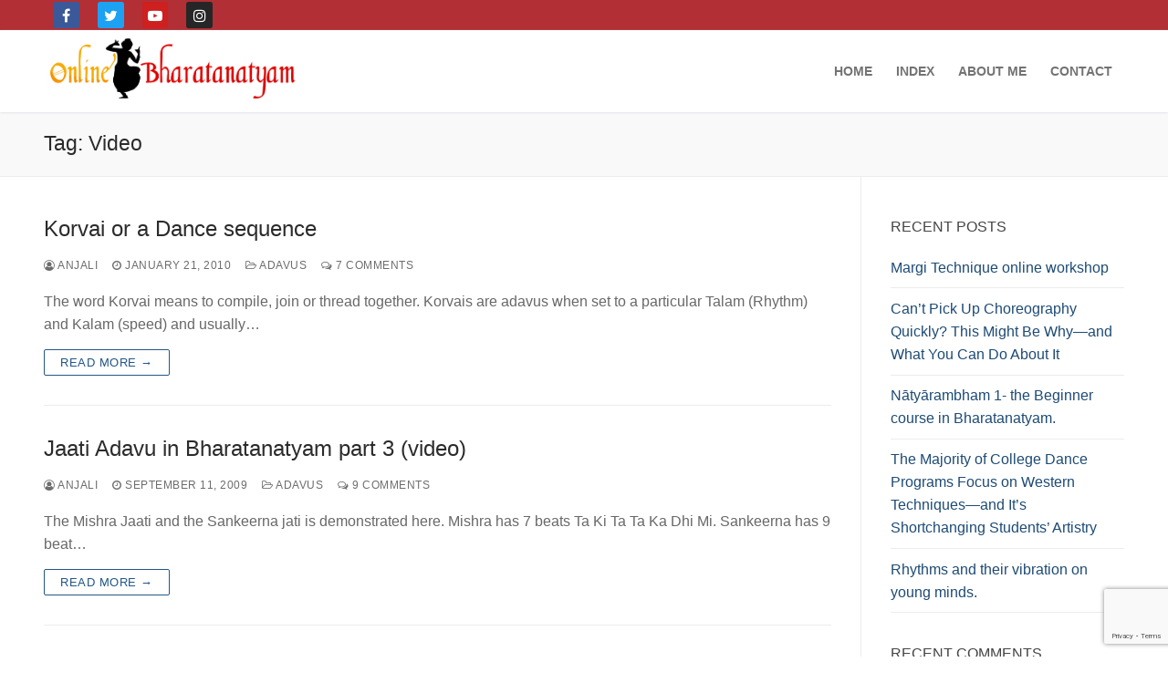

--- FILE ---
content_type: text/html; charset=UTF-8
request_url: https://onlinebharatanatyam.com/tag/video/
body_size: 13624
content:
<!doctype html>
<html lang=en-US>
<head>
<meta charset=UTF-8>
<meta name=viewport content="width=device-width, initial-scale=1, maximum-scale=10.0, user-scalable=yes">
<link rel=profile href="https://gmpg.org/xfn/11">
<meta name=robots content='index, follow, max-image-preview:large, max-snippet:-1, max-video-preview:-1'/>
<!-- This site is optimized with the Yoast SEO plugin v26.7 - https://yoast.com/wordpress/plugins/seo/ -->
<title>Video Archives - Online Bharatanatyam</title>
<link rel=canonical href="https://onlinebharatanatyam.com/tag/video/"/>
<link rel=next href="https://onlinebharatanatyam.com/tag/video/page/2/"/>
<meta property=og:locale content=en_US />
<meta property=og:type content=article />
<meta property=og:title content="Video Archives - Online Bharatanatyam"/>
<meta property=og:url content="https://onlinebharatanatyam.com/tag/video/"/>
<meta property=og:site_name content="Online Bharatanatyam"/>
<meta name=twitter:card content=summary_large_image />
<script type="application/ld+json" class=yoast-schema-graph>{"@context":"https://schema.org","@graph":[{"@type":"CollectionPage","@id":"https://onlinebharatanatyam.com/tag/video/","url":"https://onlinebharatanatyam.com/tag/video/","name":"Video Archives - Online Bharatanatyam","isPartOf":{"@id":"https://onlinebharatanatyam.com/#website"},"breadcrumb":{"@id":"https://onlinebharatanatyam.com/tag/video/#breadcrumb"},"inLanguage":"en-US"},{"@type":"BreadcrumbList","@id":"https://onlinebharatanatyam.com/tag/video/#breadcrumb","itemListElement":[{"@type":"ListItem","position":1,"name":"Home","item":"https://onlinebharatanatyam.com/"},{"@type":"ListItem","position":2,"name":"Video"}]},{"@type":"WebSite","@id":"https://onlinebharatanatyam.com/#website","url":"https://onlinebharatanatyam.com/","name":"Online Bharatanatyam","description":"Indian Classical Dance of Bharatanatyam","publisher":{"@id":"https://onlinebharatanatyam.com/#organization"},"potentialAction":[{"@type":"SearchAction","target":{"@type":"EntryPoint","urlTemplate":"https://onlinebharatanatyam.com/?s={search_term_string}"},"query-input":{"@type":"PropertyValueSpecification","valueRequired":true,"valueName":"search_term_string"}}],"inLanguage":"en-US"},{"@type":"Organization","@id":"https://onlinebharatanatyam.com/#organization","name":"Online Bharatanatyam","url":"https://onlinebharatanatyam.com/","logo":{"@type":"ImageObject","inLanguage":"en-US","@id":"https://onlinebharatanatyam.com/#/schema/logo/image/","url":"https://onlinebharatanatyam.com/f1/content/onlinebharatanatyam/public/wp-content/OBN-Logo-Transparent.png","contentUrl":"https://onlinebharatanatyam.com/f1/content/onlinebharatanatyam/public/wp-content/OBN-Logo-Transparent.png","width":649,"height":168,"caption":"Online Bharatanatyam"},"image":{"@id":"https://onlinebharatanatyam.com/#/schema/logo/image/"}}]}</script>
<!-- / Yoast SEO plugin. -->
<link rel=alternate type="application/rss+xml" title="Online Bharatanatyam &raquo; Feed" href="https://onlinebharatanatyam.com/feed/"/>
<link rel=alternate type="application/rss+xml" title="Online Bharatanatyam &raquo; Comments Feed" href="https://onlinebharatanatyam.com/comments/feed/"/>
<link rel=alternate type="application/rss+xml" title="Online Bharatanatyam &raquo; Video Tag Feed" href="https://onlinebharatanatyam.com/tag/video/feed/"/>
<style id=wp-img-auto-sizes-contain-inline-css type='text/css'>img:is([sizes=auto i],[sizes^="auto," i]){contain-intrinsic-size:3000px 1500px}</style>
<style id=wp-emoji-styles-inline-css type='text/css'>img.wp-smiley,img.emoji{display:inline!important;border:none!important;box-shadow:none!important;height:1em!important;width:1em!important;margin:0 .07em!important;vertical-align:-.1em!important;background:none!important;padding:0!important}</style>
<style id=wp-block-library-inline-css type='text/css'>:root{--wp-block-synced-color:#7a00df;--wp-block-synced-color--rgb:122 , 0 , 223;--wp-bound-block-color:var(--wp-block-synced-color);--wp-editor-canvas-background:#ddd;--wp-admin-theme-color:#007cba;--wp-admin-theme-color--rgb:0 , 124 , 186;--wp-admin-theme-color-darker-10:#006ba1;--wp-admin-theme-color-darker-10--rgb:0 , 107 , 160.5;--wp-admin-theme-color-darker-20:#005a87;--wp-admin-theme-color-darker-20--rgb:0 , 90 , 135;--wp-admin-border-width-focus:2px}@media (min-resolution:192dpi){:root{--wp-admin-border-width-focus:1.5px}}.wp-element-button{cursor:pointer}:root .has-very-light-gray-background-color{background-color:#eee}:root .has-very-dark-gray-background-color{background-color:#313131}:root .has-very-light-gray-color{color:#eee}:root .has-very-dark-gray-color{color:#313131}:root .has-vivid-green-cyan-to-vivid-cyan-blue-gradient-background{background:linear-gradient(135deg,#00d084,#0693e3)}:root .has-purple-crush-gradient-background{background:linear-gradient(135deg,#34e2e4,#4721fb 50%,#ab1dfe)}:root .has-hazy-dawn-gradient-background{background:linear-gradient(135deg,#faaca8,#dad0ec)}:root .has-subdued-olive-gradient-background{background:linear-gradient(135deg,#fafae1,#67a671)}:root .has-atomic-cream-gradient-background{background:linear-gradient(135deg,#fdd79a,#004a59)}:root .has-nightshade-gradient-background{background:linear-gradient(135deg,#330968,#31cdcf)}:root .has-midnight-gradient-background{background:linear-gradient(135deg,#020381,#2874fc)}:root{--wp--preset--font-size--normal:16px;--wp--preset--font-size--huge:42px}.has-regular-font-size{font-size:1em}.has-larger-font-size{font-size:2.625em}.has-normal-font-size{font-size:var(--wp--preset--font-size--normal)}.has-huge-font-size{font-size:var(--wp--preset--font-size--huge)}.has-text-align-center{text-align:center}.has-text-align-left{text-align:left}.has-text-align-right{text-align:right}.has-fit-text{white-space:nowrap!important}#end-resizable-editor-section{display:none}.aligncenter{clear:both}.items-justified-left{justify-content:flex-start}.items-justified-center{justify-content:center}.items-justified-right{justify-content:flex-end}.items-justified-space-between{justify-content:space-between}.screen-reader-text{border:0;clip-path:inset(50%);height:1px;margin:-1px;overflow:hidden;padding:0;position:absolute;width:1px;word-wrap:normal!important}.screen-reader-text:focus{background-color:#ddd;clip-path:none;color:#444;display:block;font-size:1em;height:auto;left:5px;line-height:normal;padding:15px 23px 14px;text-decoration:none;top:5px;width:auto;z-index:100000}html :where(.has-border-color){border-style:solid}html :where([style*=border-top-color]){border-top-style:solid}html :where([style*=border-right-color]){border-right-style:solid}html :where([style*=border-bottom-color]){border-bottom-style:solid}html :where([style*=border-left-color]){border-left-style:solid}html :where([style*=border-width]){border-style:solid}html :where([style*=border-top-width]){border-top-style:solid}html :where([style*=border-right-width]){border-right-style:solid}html :where([style*=border-bottom-width]){border-bottom-style:solid}html :where([style*=border-left-width]){border-left-style:solid}html :where(img[class*=wp-image-]){height:auto;max-width:100%}:where(figure){margin:0 0 1em}html :where(.is-position-sticky){--wp-admin--admin-bar--position-offset:var(--wp-admin--admin-bar--height,0)}@media screen and (max-width:600px){html :where(.is-position-sticky){--wp-admin--admin-bar--position-offset:0}}</style><style id=wp-block-paragraph-inline-css type='text/css'>.is-small-text{font-size:.875em}.is-regular-text{font-size:1em}.is-large-text{font-size:2.25em}.is-larger-text{font-size:3em}.has-drop-cap:not(:focus):first-letter{float:left;font-size:8.4em;font-style:normal;font-weight:100;line-height:.68;margin:.05em .1em 0 0;text-transform:uppercase}body.rtl .has-drop-cap:not(:focus):first-letter{float:none;margin-left:.1em}p.has-drop-cap.has-background{overflow:hidden}:root :where(p.has-background){padding:1.25em 2.375em}:where(p.has-text-color:not(.has-link-color)) a{color:inherit}p.has-text-align-left[style*="writing-mode:vertical-lr"],p.has-text-align-right[style*="writing-mode:vertical-rl"]{rotate:180deg}</style>
<style id=global-styles-inline-css type='text/css'>:root{--wp--preset--aspect-ratio--square:1;--wp--preset--aspect-ratio--4-3: 4/3;--wp--preset--aspect-ratio--3-4: 3/4;--wp--preset--aspect-ratio--3-2: 3/2;--wp--preset--aspect-ratio--2-3: 2/3;--wp--preset--aspect-ratio--16-9: 16/9;--wp--preset--aspect-ratio--9-16: 9/16;--wp--preset--color--black:#000;--wp--preset--color--cyan-bluish-gray:#abb8c3;--wp--preset--color--white:#fff;--wp--preset--color--pale-pink:#f78da7;--wp--preset--color--vivid-red:#cf2e2e;--wp--preset--color--luminous-vivid-orange:#ff6900;--wp--preset--color--luminous-vivid-amber:#fcb900;--wp--preset--color--light-green-cyan:#7bdcb5;--wp--preset--color--vivid-green-cyan:#00d084;--wp--preset--color--pale-cyan-blue:#8ed1fc;--wp--preset--color--vivid-cyan-blue:#0693e3;--wp--preset--color--vivid-purple:#9b51e0;--wp--preset--gradient--vivid-cyan-blue-to-vivid-purple:linear-gradient(135deg,#0693e3 0%,#9b51e0 100%);--wp--preset--gradient--light-green-cyan-to-vivid-green-cyan:linear-gradient(135deg,#7adcb4 0%,#00d082 100%);--wp--preset--gradient--luminous-vivid-amber-to-luminous-vivid-orange:linear-gradient(135deg,#fcb900 0%,#ff6900 100%);--wp--preset--gradient--luminous-vivid-orange-to-vivid-red:linear-gradient(135deg,#ff6900 0%,#cf2e2e 100%);--wp--preset--gradient--very-light-gray-to-cyan-bluish-gray:linear-gradient(135deg,#eee 0%,#a9b8c3 100%);--wp--preset--gradient--cool-to-warm-spectrum:linear-gradient(135deg,#4aeadc 0%,#9778d1 20%,#cf2aba 40%,#ee2c82 60%,#fb6962 80%,#fef84c 100%);--wp--preset--gradient--blush-light-purple:linear-gradient(135deg,#ffceec 0%,#9896f0 100%);--wp--preset--gradient--blush-bordeaux:linear-gradient(135deg,#fecda5 0%,#fe2d2d 50%,#6b003e 100%);--wp--preset--gradient--luminous-dusk:linear-gradient(135deg,#ffcb70 0%,#c751c0 50%,#4158d0 100%);--wp--preset--gradient--pale-ocean:linear-gradient(135deg,#fff5cb 0%,#b6e3d4 50%,#33a7b5 100%);--wp--preset--gradient--electric-grass:linear-gradient(135deg,#caf880 0%,#71ce7e 100%);--wp--preset--gradient--midnight:linear-gradient(135deg,#020381 0%,#2874fc 100%);--wp--preset--font-size--small:13px;--wp--preset--font-size--medium:20px;--wp--preset--font-size--large:36px;--wp--preset--font-size--x-large:42px;--wp--preset--spacing--20:.44rem;--wp--preset--spacing--30:.67rem;--wp--preset--spacing--40:1rem;--wp--preset--spacing--50:1.5rem;--wp--preset--spacing--60:2.25rem;--wp--preset--spacing--70:3.38rem;--wp--preset--spacing--80:5.06rem;--wp--preset--shadow--natural:6px 6px 9px rgba(0,0,0,.2);--wp--preset--shadow--deep:12px 12px 50px rgba(0,0,0,.4);--wp--preset--shadow--sharp:6px 6px 0 rgba(0,0,0,.2);--wp--preset--shadow--outlined:6px 6px 0 -3px #fff , 6px 6px #000;--wp--preset--shadow--crisp:6px 6px 0 #000}:where(.is-layout-flex){gap:.5em}:where(.is-layout-grid){gap:.5em}body .is-layout-flex{display:flex}.is-layout-flex{flex-wrap:wrap;align-items:center}.is-layout-flex > :is(*, div){margin:0}body .is-layout-grid{display:grid}.is-layout-grid > :is(*, div){margin:0}:where(.wp-block-columns.is-layout-flex){gap:2em}:where(.wp-block-columns.is-layout-grid){gap:2em}:where(.wp-block-post-template.is-layout-flex){gap:1.25em}:where(.wp-block-post-template.is-layout-grid){gap:1.25em}.has-black-color{color:var(--wp--preset--color--black)!important}.has-cyan-bluish-gray-color{color:var(--wp--preset--color--cyan-bluish-gray)!important}.has-white-color{color:var(--wp--preset--color--white)!important}.has-pale-pink-color{color:var(--wp--preset--color--pale-pink)!important}.has-vivid-red-color{color:var(--wp--preset--color--vivid-red)!important}.has-luminous-vivid-orange-color{color:var(--wp--preset--color--luminous-vivid-orange)!important}.has-luminous-vivid-amber-color{color:var(--wp--preset--color--luminous-vivid-amber)!important}.has-light-green-cyan-color{color:var(--wp--preset--color--light-green-cyan)!important}.has-vivid-green-cyan-color{color:var(--wp--preset--color--vivid-green-cyan)!important}.has-pale-cyan-blue-color{color:var(--wp--preset--color--pale-cyan-blue)!important}.has-vivid-cyan-blue-color{color:var(--wp--preset--color--vivid-cyan-blue)!important}.has-vivid-purple-color{color:var(--wp--preset--color--vivid-purple)!important}.has-black-background-color{background-color:var(--wp--preset--color--black)!important}.has-cyan-bluish-gray-background-color{background-color:var(--wp--preset--color--cyan-bluish-gray)!important}.has-white-background-color{background-color:var(--wp--preset--color--white)!important}.has-pale-pink-background-color{background-color:var(--wp--preset--color--pale-pink)!important}.has-vivid-red-background-color{background-color:var(--wp--preset--color--vivid-red)!important}.has-luminous-vivid-orange-background-color{background-color:var(--wp--preset--color--luminous-vivid-orange)!important}.has-luminous-vivid-amber-background-color{background-color:var(--wp--preset--color--luminous-vivid-amber)!important}.has-light-green-cyan-background-color{background-color:var(--wp--preset--color--light-green-cyan)!important}.has-vivid-green-cyan-background-color{background-color:var(--wp--preset--color--vivid-green-cyan)!important}.has-pale-cyan-blue-background-color{background-color:var(--wp--preset--color--pale-cyan-blue)!important}.has-vivid-cyan-blue-background-color{background-color:var(--wp--preset--color--vivid-cyan-blue)!important}.has-vivid-purple-background-color{background-color:var(--wp--preset--color--vivid-purple)!important}.has-black-border-color{border-color:var(--wp--preset--color--black)!important}.has-cyan-bluish-gray-border-color{border-color:var(--wp--preset--color--cyan-bluish-gray)!important}.has-white-border-color{border-color:var(--wp--preset--color--white)!important}.has-pale-pink-border-color{border-color:var(--wp--preset--color--pale-pink)!important}.has-vivid-red-border-color{border-color:var(--wp--preset--color--vivid-red)!important}.has-luminous-vivid-orange-border-color{border-color:var(--wp--preset--color--luminous-vivid-orange)!important}.has-luminous-vivid-amber-border-color{border-color:var(--wp--preset--color--luminous-vivid-amber)!important}.has-light-green-cyan-border-color{border-color:var(--wp--preset--color--light-green-cyan)!important}.has-vivid-green-cyan-border-color{border-color:var(--wp--preset--color--vivid-green-cyan)!important}.has-pale-cyan-blue-border-color{border-color:var(--wp--preset--color--pale-cyan-blue)!important}.has-vivid-cyan-blue-border-color{border-color:var(--wp--preset--color--vivid-cyan-blue)!important}.has-vivid-purple-border-color{border-color:var(--wp--preset--color--vivid-purple)!important}.has-vivid-cyan-blue-to-vivid-purple-gradient-background{background:var(--wp--preset--gradient--vivid-cyan-blue-to-vivid-purple)!important}.has-light-green-cyan-to-vivid-green-cyan-gradient-background{background:var(--wp--preset--gradient--light-green-cyan-to-vivid-green-cyan)!important}.has-luminous-vivid-amber-to-luminous-vivid-orange-gradient-background{background:var(--wp--preset--gradient--luminous-vivid-amber-to-luminous-vivid-orange)!important}.has-luminous-vivid-orange-to-vivid-red-gradient-background{background:var(--wp--preset--gradient--luminous-vivid-orange-to-vivid-red)!important}.has-very-light-gray-to-cyan-bluish-gray-gradient-background{background:var(--wp--preset--gradient--very-light-gray-to-cyan-bluish-gray)!important}.has-cool-to-warm-spectrum-gradient-background{background:var(--wp--preset--gradient--cool-to-warm-spectrum)!important}.has-blush-light-purple-gradient-background{background:var(--wp--preset--gradient--blush-light-purple)!important}.has-blush-bordeaux-gradient-background{background:var(--wp--preset--gradient--blush-bordeaux)!important}.has-luminous-dusk-gradient-background{background:var(--wp--preset--gradient--luminous-dusk)!important}.has-pale-ocean-gradient-background{background:var(--wp--preset--gradient--pale-ocean)!important}.has-electric-grass-gradient-background{background:var(--wp--preset--gradient--electric-grass)!important}.has-midnight-gradient-background{background:var(--wp--preset--gradient--midnight)!important}.has-small-font-size{font-size:var(--wp--preset--font-size--small)!important}.has-medium-font-size{font-size:var(--wp--preset--font-size--medium)!important}.has-large-font-size{font-size:var(--wp--preset--font-size--large)!important}.has-x-large-font-size{font-size:var(--wp--preset--font-size--x-large)!important}</style>
<style id=classic-theme-styles-inline-css type='text/css'>.wp-block-button__link{color:#fff;background-color:#32373c;border-radius:9999px;box-shadow:none;text-decoration:none;padding:calc(.667em + 2px) calc(1.333em + 2px);font-size:1.125em}.wp-block-file__button{background:#32373c;color:#fff;text-decoration:none}</style>
<link rel=stylesheet id=contact-form-7-css href='https://onlinebharatanatyam.com/wp-content/plugins/contact-form-7/includes/css/styles.css?ver=6.1.4' type='text/css' media=all />
<link rel=stylesheet id=font-awesome-css href='https://onlinebharatanatyam.com/wp-content/themes/customify/assets/fonts/font-awesome/css/font-awesome.min.css?ver=5.0.0' type='text/css' media=all />
<link rel=stylesheet id=customify-style-css href='https://onlinebharatanatyam.com/wp-content/themes/customify/style.min.css?ver=0.4.13' type='text/css' media=all />
<style id=customify-style-inline-css type='text/css'>.header-top .header--row-inner,body:not(.fl-builder-edit) .button,body:not(.fl-builder-edit) button:not(.menu-mobile-toggle, .components-button, .customize-partial-edit-shortcut-button),body:not(.fl-builder-edit) input[type="button"]:not(.ed_button),button.button,input[type="button"]:not(.ed_button, .components-button, .customize-partial-edit-shortcut-button),input[type="reset"]:not(.components-button, .customize-partial-edit-shortcut-button),input[type="submit"]:not(.components-button, .customize-partial-edit-shortcut-button),.pagination .nav-links > *:hover,.pagination .nav-links span,.nav-menu-desktop.style-full-height .primary-menu-ul > li.current-menu-item > a,.nav-menu-desktop.style-full-height .primary-menu-ul > li.current-menu-ancestor > a,.nav-menu-desktop.style-full-height .primary-menu-ul > li > a:hover,.posts-layout .readmore-button:hover{background-color:#235787}.posts-layout .readmore-button{color:#235787}.pagination .nav-links>*:hover,.pagination .nav-links span,.entry-single .tags-links a:hover,.entry-single .cat-links a:hover,.posts-layout .readmore-button,.posts-layout .readmore-button:hover{border-color:#235787}.customify-builder-btn{background-color:#c3512f}body{color:#686868}abbr,acronym{border-bottom-color:#686868}a{color:#1e4b75}a:hover,a:focus,.link-meta:hover,.link-meta a:hover{color:#111}h2+h3,.comments-area h2+.comments-title,.h2+h3,.comments-area .h2+.comments-title,.page-breadcrumb{border-top-color:#eaecee}blockquote,.site-content .widget-area .menu li.current-menu-item>a:before{border-left-color:#eaecee}@media screen and (min-width:64em){.comment-list .children li.comment{border-left-color:#eaecee}.comment-list .children li.comment:after{background-color:#eaecee}}.page-titlebar,.page-breadcrumb,.posts-layout .entry-inner{border-bottom-color:#eaecee}.header-search-form .search-field,.entry-content .page-links a,.header-search-modal,.pagination .nav-links>*,.entry-footer .tags-links a,.entry-footer .cat-links a,.search .content-area article,.site-content .widget-area .menu li.current-menu-item>a,.posts-layout .entry-inner,.post-navigation .nav-links,article.comment .comment-meta,.widget-area .widget_pages li a,.widget-area .widget_categories li a,.widget-area .widget_archive li a,.widget-area .widget_meta li a,.widget-area .widget_nav_menu li a,.widget-area .widget_product_categories li a,.widget-area .widget_recent_entries li a,.widget-area .widget_rss li a,.widget-area .widget_recent_comments li{border-color:#eaecee}.header-search-modal::before{border-top-color:#eaecee;border-left-color:#eaecee}@media screen and (min-width:48em){.content-sidebar.sidebar_vertical_border .content-area{border-right-color:#eaecee}.sidebar-content.sidebar_vertical_border .content-area{border-left-color:#eaecee}.sidebar-sidebar-content.sidebar_vertical_border .sidebar-primary{border-right-color:#eaecee}.sidebar-sidebar-content.sidebar_vertical_border .sidebar-secondary{border-right-color:#eaecee}.content-sidebar-sidebar.sidebar_vertical_border .sidebar-primary{border-left-color:#eaecee}.content-sidebar-sidebar.sidebar_vertical_border .sidebar-secondary{border-left-color:#eaecee}.sidebar-content-sidebar.sidebar_vertical_border .content-area{border-left-color:#eaecee;border-right-color:#eaecee}.sidebar-content-sidebar.sidebar_vertical_border .content-area{border-left-color:#eaecee;border-right-color:#eaecee}}article.comment .comment-post-author{background:#6d6d6d}.pagination .nav-links>*,.link-meta,.link-meta a,.color-meta,.entry-single .tags-links:before,.entry-single .cats-links:before{color:#6d6d6d}h1,h2,h3,h4,h5,h6{color:#2b2b2b}.site-content .widget-title{color:#444}#page-cover{background-image:url(https://onlinebharatanatyam.com/wp-content/themes/customify/assets/images/default-cover.jpg)}.header--row:not(.header--transparent).header-top .header--row-inner  {background-color:#b22f35}.sub-menu .li-duplicator{display:none!important}.header-search_icon-item .header-search-modal{border-style:solid}.header-search_icon-item .search-field{border-style:solid}.dark-mode .header-search_box-item .search-form-fields,.header-search_box-item .search-form-fields{border-style:solid}#cb-row--footer-bottom .footer--row-inner{background-color:#b22f35}body{background-color:#fff}.site-content .content-area{background-color:#fff}#page-cover .page-cover-inner{min-height:300px}.header--row.header-top .customify-grid,.header--row.header-top .style-full-height .primary-menu-ul>li>a{min-height:33px}.header--row.header-main .customify-grid,.header--row.header-main .style-full-height .primary-menu-ul>li>a{min-height:90px}.header--row.header-bottom .customify-grid,.header--row.header-bottom .style-full-height .primary-menu-ul>li>a{min-height:55px}.header--row .builder-first--nav-icon{text-align:right}.header-search_icon-item .search-submit{margin-left:-40px}.header-search_box-item .search-submit{margin-left:-40px}.header-search_box-item .woo_bootster_search .search-submit{margin-left:-40px}.header-search_box-item .header-search-form button.search-submit{margin-left:-40px}.header--row .builder-first--primary-menu{text-align:right}.header-social-icons.customify-builder-social-icons li a{font-size:16px}.header-social-icons.customify-builder-social-icons li a{padding:.4em}.header-social-icons.customify-builder-social-icons li{margin-left:10px;margin-right:10px}.footer-social-icons.customify-builder-social-icons li a{font-size:16px}.footer-social-icons.customify-builder-social-icons li{margin-left:7px;margin-right:7px}@media screen and (max-width:1024px){#page-cover .page-cover-inner{min-height:250px}.header--row .builder-first--nav-icon{text-align:right}.header-search_icon-item .search-submit{margin-left:-40px}.header-search_box-item .search-submit{margin-left:-40px}.header-search_box-item .woo_bootster_search .search-submit{margin-left:-40px}.header-search_box-item .header-search-form button.search-submit{margin-left:-40px}}@media screen and (max-width:568px){#page-cover .page-cover-inner{min-height:200px}.header--row.header-top .customify-grid,.header--row.header-top .style-full-height .primary-menu-ul>li>a{min-height:33px}.header--row .builder-first--nav-icon{text-align:right}.header-search_icon-item .search-submit{margin-left:-40px}.header-search_box-item .search-submit{margin-left:-40px}.header-search_box-item .woo_bootster_search .search-submit{margin-left:-40px}.header-search_box-item .header-search-form button.search-submit{margin-left:-40px}}</style>
<script type="text/javascript" src="https://onlinebharatanatyam.com/wp-includes/js/jquery/jquery.min.js?ver=3.7.1" id=jquery-core-js></script>
<script type="text/javascript" src="https://onlinebharatanatyam.com/wp-includes/js/jquery/jquery-migrate.min.js?ver=3.4.1" id=jquery-migrate-js></script>
<script type="text/javascript" src="https://onlinebharatanatyam.com/wp-content/plugins/google-analyticator/external-tracking.min.js?ver=6.5.7" id=ga-external-tracking-js></script>
<link rel="https://api.w.org/" href="https://onlinebharatanatyam.com/wp-json/"/><link rel=alternate title=JSON type="application/json" href="https://onlinebharatanatyam.com/wp-json/wp/v2/tags/395"/><link rel=EditURI type="application/rsd+xml" title=RSD href="https://onlinebharatanatyam.com/xmlrpc.php?rsd"/>
<meta name=generator content="WordPress 6.9"/>
<style type="text/css">.recentcomments a{display:inline!important;padding:0!important;margin:0!important}</style><link rel=icon href="https://onlinebharatanatyam.com/f1/content/onlinebharatanatyam/public/wp-content/cropped-OBN-Dancer-Logo-2-32x32.png" sizes=32x32 />
<link rel=icon href="https://onlinebharatanatyam.com/f1/content/onlinebharatanatyam/public/wp-content/cropped-OBN-Dancer-Logo-2-192x192.png" sizes=192x192 />
<link rel=apple-touch-icon href="https://onlinebharatanatyam.com/f1/content/onlinebharatanatyam/public/wp-content/cropped-OBN-Dancer-Logo-2-180x180.png"/>
<meta name=msapplication-TileImage content="https://onlinebharatanatyam.com/f1/content/onlinebharatanatyam/public/wp-content/cropped-OBN-Dancer-Logo-2-270x270.png"/>
<!-- Google Analytics Tracking by Google Analyticator 6.5.7 -->
<script type="text/javascript">var analyticsFileTypes=[];var analyticsSnippet='enabled';var analyticsEventTracking='enabled';</script>
<script type="text/javascript">var _gaq=_gaq||[];_gaq.push(['_setAccount','UA-4708944-1']);_gaq.push(['_addDevId','i9k95']);_gaq.push(['_trackPageview']);(function(){var ga=document.createElement('script');ga.type='text/javascript';ga.async=true;ga.src=('https:'==document.location.protocol?'https://ssl':'http://www')+'.google-analytics.com/ga.js';var s=document.getElementsByTagName('script')[0];s.parentNode.insertBefore(ga,s);})();</script>
</head>
<body class="archive tag tag-video tag-395 wp-custom-logo wp-theme-customify hfeed content-sidebar main-layout-content-sidebar sidebar_vertical_border site-full-width menu_sidebar_slide_left"><noscript><meta HTTP-EQUIV="refresh" content="0;url='http://onlinebharatanatyam.com/tag/video/?PageSpeed=noscript'" /><style><!--table,div,span,font,p{display:none} --></style><div style="display:block">Please click <a href="http://onlinebharatanatyam.com/tag/video/?PageSpeed=noscript">here</a> if you are not redirected within a few seconds.</div></noscript>
<div id=page class="site box-shadow">
<a class="skip-link screen-reader-text" href="#site-content">Skip to content</a>
<a class="close is-size-medium  close-panel close-sidebar-panel" href="#">
<span class="hamburger hamburger--squeeze is-active">
<span class=hamburger-box>
<span class=hamburger-inner><span class=screen-reader-text>Menu</span></span>
</span>
</span>
<span class=screen-reader-text>Close</span>
</a><header id=masthead class="site-header header-"><div id=masthead-inner class=site-header-inner>	<div class="header-top header--row layout-full-contained" id=cb-row--header-top data-row-id=top data-show-on="desktop mobile">
<div class="header--row-inner header-top-inner light-mode">
<div class=customify-container>
<div class="customify-grid cb-row--desktop hide-on-mobile hide-on-tablet customify-grid-middle"><div class="customify-col-12_md-12_sm-12 builder-item builder-first--social-icons" data-push-left=""><div class="item--inner builder-item--social-icons" data-section=header_social_icons data-item-id=social-icons><ul class="header-social-icons customify-builder-social-icons color-default"><li><a class="social-icon-facebook shape-rounded" rel="nofollow noopener" target=_blank href="https://www.facebook.com/onlinebharatanatyam" aria-label=Facebook><i class="social-icon fa fa-facebook" title=Facebook></i></a></li><li><a class="social-icon-twitter shape-rounded" rel="nofollow noopener" target=_blank href="https://twitter.com/bharatanatyam" aria-label=Twitter><i class="social-icon fa fa-twitter" title=Twitter></i></a></li><li><a class="social-icon-youtube-play shape-rounded" rel="nofollow noopener" target=_blank href="https://www.youtube.com/channel/UCjzS0FnSKJFJXjPXrdibemQ" aria-label=Youtube><i class="social-icon fa fa-youtube-play" title=Youtube></i></a></li><li><a class="social-icon-instagram shape-rounded" rel="nofollow noopener" target=_blank href="https://www.instagram.com/onlinebharatanatyam" aria-label=Instagram><i class="social-icon fa fa-instagram" title=Instagram></i></a></li></ul></div></div></div><div class="cb-row--mobile hide-on-desktop customify-grid customify-grid-middle"><div class="customify-col-12_md-12_sm-12 builder-item builder-first--social-icons" data-push-left=""><div class="item--inner builder-item--social-icons" data-section=header_social_icons data-item-id=social-icons><ul class="header-social-icons customify-builder-social-icons color-default"><li><a class="social-icon-facebook shape-rounded" rel="nofollow noopener" target=_blank href="https://www.facebook.com/onlinebharatanatyam" aria-label=Facebook><i class="social-icon fa fa-facebook" title=Facebook></i></a></li><li><a class="social-icon-twitter shape-rounded" rel="nofollow noopener" target=_blank href="https://twitter.com/bharatanatyam" aria-label=Twitter><i class="social-icon fa fa-twitter" title=Twitter></i></a></li><li><a class="social-icon-youtube-play shape-rounded" rel="nofollow noopener" target=_blank href="https://www.youtube.com/channel/UCjzS0FnSKJFJXjPXrdibemQ" aria-label=Youtube><i class="social-icon fa fa-youtube-play" title=Youtube></i></a></li><li><a class="social-icon-instagram shape-rounded" rel="nofollow noopener" target=_blank href="https://www.instagram.com/onlinebharatanatyam" aria-label=Instagram><i class="social-icon fa fa-instagram" title=Instagram></i></a></li></ul></div></div></div>	</div>
</div>
</div>
<div class="header-main header--row layout-full-contained" id=cb-row--header-main data-row-id=main data-show-on="desktop mobile">
<div class="header--row-inner header-main-inner light-mode">
<div class=customify-container>
<div class="customify-grid cb-row--desktop hide-on-mobile hide-on-tablet customify-grid-middle"><div class="customify-col-3_md-3_sm-3 builder-item builder-first--logo" data-push-left=""><div class="item--inner builder-item--logo" data-section=title_tagline data-item-id=logo>	<div class="site-branding logo-top">
<a href="https://onlinebharatanatyam.com/" class=logo-link rel=home itemprop=url>
<img class=site-img-logo src="https://onlinebharatanatyam.com/f1/content/onlinebharatanatyam/public/wp-content/OBN-Logo-Transparent.png" alt="Online Bharatanatyam">
</a>
</div><!-- .site-branding -->
</div></div><div class="customify-col-9_md-9_sm-9 builder-item builder-first--primary-menu" data-push-left=""><div class="item--inner builder-item--primary-menu has_menu" data-section=header_menu_primary data-item-id=primary-menu><nav id=site-navigation-main-desktop class="site-navigation primary-menu primary-menu-main nav-menu-desktop primary-menu-desktop style-plain"><ul id=menu-obn class="primary-menu-ul menu nav-menu"><li id=menu-item--main-desktop-2472 class="menu-item menu-item-type-post_type menu-item-object-page menu-item-home menu-item-2472"><a href="https://onlinebharatanatyam.com/"><span class=link-before>Home</span></a></li>
<li id=menu-item--main-desktop-2473 class="menu-item menu-item-type-post_type menu-item-object-page menu-item-2473"><a href="https://onlinebharatanatyam.com/index1/"><span class=link-before>Index</span></a></li>
<li id=menu-item--main-desktop-2475 class="menu-item menu-item-type-post_type menu-item-object-page menu-item-2475"><a href="https://onlinebharatanatyam.com/about/"><span class=link-before>About Me</span></a></li>
<li id=menu-item--main-desktop-2471 class="menu-item menu-item-type-post_type menu-item-object-page menu-item-2471"><a href="https://onlinebharatanatyam.com/contact/"><span class=link-before>Contact</span></a></li>
</ul></nav></div></div></div><div class="cb-row--mobile hide-on-desktop customify-grid customify-grid-middle"><div class="customify-col-5_md-5_sm-5 builder-item builder-first--logo" data-push-left=""><div class="item--inner builder-item--logo" data-section=title_tagline data-item-id=logo>	<div class="site-branding logo-top">
<a href="https://onlinebharatanatyam.com/" class=logo-link rel=home itemprop=url>
<img class=site-img-logo src="https://onlinebharatanatyam.com/f1/content/onlinebharatanatyam/public/wp-content/OBN-Logo-Transparent.png" alt="Online Bharatanatyam">
</a>
</div><!-- .site-branding -->
</div></div><div class="customify-col-3_md-3_sm-3 builder-item builder-first--nav-icon" data-push-left=off-4><div class="item--inner builder-item--nav-icon" data-section=header_menu_icon data-item-id=nav-icon>	<button type=button class="menu-mobile-toggle item-button is-size-desktop-medium is-size-tablet-medium is-size-mobile-medium" aria-label="nav icon">
<span class="hamburger hamburger--squeeze">
<span class=hamburger-box>
<span class=hamburger-inner></span>
</span>
</span>
<span class="nav-icon--label hide-on-tablet hide-on-mobile">Menu</span></button>
</div></div></div>	</div>
</div>
</div>
<div id=header-menu-sidebar class="header-menu-sidebar menu-sidebar-panel dark-mode"><div id=header-menu-sidebar-bg class=header-menu-sidebar-bg><div id=header-menu-sidebar-inner class=header-menu-sidebar-inner><div class="builder-item-sidebar mobile-item--html"><div class=item--inner data-item-id=html data-section=header_html><div class="builder-header-html-item item--html"><p>Online Bharatanatyam</p>
</div></div></div><div class="builder-item-sidebar mobile-item--primary-menu mobile-item--menu "><div class=item--inner data-item-id=primary-menu data-section=header_menu_primary><nav id=site-navigation-sidebar-mobile class="site-navigation primary-menu primary-menu-sidebar nav-menu-mobile primary-menu-mobile style-plain"><ul id=menu-obn class="primary-menu-ul menu nav-menu"><li id=menu-item--sidebar-mobile-2472 class="menu-item menu-item-type-post_type menu-item-object-page menu-item-home menu-item-2472"><a href="https://onlinebharatanatyam.com/"><span class=link-before>Home</span></a></li>
<li id=menu-item--sidebar-mobile-2473 class="menu-item menu-item-type-post_type menu-item-object-page menu-item-2473"><a href="https://onlinebharatanatyam.com/index1/"><span class=link-before>Index</span></a></li>
<li id=menu-item--sidebar-mobile-2475 class="menu-item menu-item-type-post_type menu-item-object-page menu-item-2475"><a href="https://onlinebharatanatyam.com/about/"><span class=link-before>About Me</span></a></li>
<li id=menu-item--sidebar-mobile-2471 class="menu-item menu-item-type-post_type menu-item-object-page menu-item-2471"><a href="https://onlinebharatanatyam.com/contact/"><span class=link-before>Contact</span></a></li>
</ul></nav></div></div></div></div></div></div></header>	<div id=page-titlebar class="page-header--item page-titlebar ">
<div class="page-titlebar-inner customify-container">
<h1 class="titlebar-title h4">Tag: <span>Video</span></h1>	</div>
</div>
<div id=site-content class=site-content>
<div class=customify-container>
<div class=customify-grid>
<main id=main class="content-area customify-col-9_sm-12">
<div class=content-inner>
<div id=blog-posts>	<div class=posts-layout-wrapper>
<div class="posts-layout layout--blog_column">
<article class="entry odd post-1250 post type-post status-publish format-standard hentry category-adavus category-learning category-video tag-bharat-natya tag-bharatanatyam tag-bharatnatyam tag-dance-sequence tag-korvai tag-online-lessons tag-video">
<div class=entry-inner>
<div class="entry-article-part entry-article-header"><h2 class="entry-title entry--item"><a href="https://onlinebharatanatyam.com/2010/01/21/korvai-or-dance-sequence/" title="Korvai or a Dance sequence" rel=bookmark class=plain_color>Korvai or a Dance sequence</a></h2>	<div class="entry-meta entry--item text-uppercase text-xsmall link-meta">
<span class="meta-item byline"> <span class="author vcard"><a class="url fn n" href="https://onlinebharatanatyam.com/author/admin/"><i class="fa fa-user-circle-o"></i> Anjali</a></span></span><span class=sep></span><span class="meta-item posted-on"><a href="https://onlinebharatanatyam.com/2010/01/21/korvai-or-dance-sequence/" rel=bookmark><i class="fa fa-clock-o" aria-hidden=true></i> <time class="entry-date published" datetime=2010-01-21T12:19:02-07:00>January 21, 2010</time></a></span><span class=sep></span><span class="meta-item meta-cat"><a href="https://onlinebharatanatyam.com/category/adavus/" rel=tag><i class="fa fa-folder-open-o" aria-hidden=true></i> Adavus</a></span><span class=sep></span><span class="meta-item comments-link"><a href="https://onlinebharatanatyam.com/2010/01/21/korvai-or-dance-sequence/#comments"><i class="fa fa-comments-o"></i> 7 Comments</a></span>	</div><!-- .entry-meta -->
</div>	<div class=entry-content-data>
<div class="entry-article-part entry-article-body"><div class="entry-excerpt entry--item"><p>The word Korvai means to compile, join or thread together. Korvais are adavus when set to a particular Talam (Rhythm) and Kalam (speed) and usually&hellip;</p>
</div></div><div class="entry-article-part entry-article-footer only-more">	<div class="entry-readmore entry--item">
<a class=readmore-button href="https://onlinebharatanatyam.com/2010/01/21/korvai-or-dance-sequence/" title="">Read more &rarr;</a>
</div><!-- .entry-content -->
</div>	</div>
</div>
</article><!-- /.entry post -->
<article class="entry even post-1077 post type-post status-publish format-standard hentry category-adavus category-learning category-video tag-adavus tag-basic-steps tag-bharat-natya tag-bharata-natyam tag-bharatanatyam tag-bharatnatyam tag-indian-classical-dance tag-jati tag-lessons tag-mishra tag-sankeerna tag-syllables tag-ta-ki-ta-ta-ka-dhi-mi tag-video">
<div class=entry-inner>
<div class="entry-article-part entry-article-header"><h2 class="entry-title entry--item"><a href="https://onlinebharatanatyam.com/2009/09/11/jati-adavu-in-bharatanatyam-part-3-video/" title="Jaati Adavu in Bharatanatyam part 3 (video)" rel=bookmark class=plain_color>Jaati Adavu in Bharatanatyam part 3 (video)</a></h2>	<div class="entry-meta entry--item text-uppercase text-xsmall link-meta">
<span class="meta-item byline"> <span class="author vcard"><a class="url fn n" href="https://onlinebharatanatyam.com/author/admin/"><i class="fa fa-user-circle-o"></i> Anjali</a></span></span><span class=sep></span><span class="meta-item posted-on"><a href="https://onlinebharatanatyam.com/2009/09/11/jati-adavu-in-bharatanatyam-part-3-video/" rel=bookmark><i class="fa fa-clock-o" aria-hidden=true></i> <time class="entry-date published" datetime=2009-09-11T10:50:26-07:00>September 11, 2009</time></a></span><span class=sep></span><span class="meta-item meta-cat"><a href="https://onlinebharatanatyam.com/category/adavus/" rel=tag><i class="fa fa-folder-open-o" aria-hidden=true></i> Adavus</a></span><span class=sep></span><span class="meta-item comments-link"><a href="https://onlinebharatanatyam.com/2009/09/11/jati-adavu-in-bharatanatyam-part-3-video/#comments"><i class="fa fa-comments-o"></i> 9 Comments</a></span>	</div><!-- .entry-meta -->
</div>	<div class=entry-content-data>
<div class="entry-article-part entry-article-body"><div class="entry-excerpt entry--item"><p>The Mishra Jaati and the Sankeerna jati is demonstrated here. Mishra has 7 beats Ta Ki Ta Ta Ka Dhi Mi. Sankeerna has 9 beat&hellip;</p>
</div></div><div class="entry-article-part entry-article-footer only-more">	<div class="entry-readmore entry--item">
<a class=readmore-button href="https://onlinebharatanatyam.com/2009/09/11/jati-adavu-in-bharatanatyam-part-3-video/" title="">Read more &rarr;</a>
</div><!-- .entry-content -->
</div>	</div>
</div>
</article><!-- /.entry post -->
<article class="entry odd post-1027 post type-post status-publish format-standard hentry category-adavus category-learning category-video tag-basic-steps tag-bharat-natya tag-bharata-natyam tag-bharatanatyam tag-bharatnatyam tag-chatushra tag-indian-classical-dance tag-jati tag-khanda tag-lessons tag-mishra tag-online tag-sankeerna tag-steps tag-tishra tag-video">
<div class=entry-inner>
<div class="entry-article-part entry-article-header"><h2 class="entry-title entry--item"><a href="https://onlinebharatanatyam.com/2009/08/18/jati-adavu-in-bharatanatyam/" title="Jaati Adavu in Bharatanatyam" rel=bookmark class=plain_color>Jaati Adavu in Bharatanatyam</a></h2>	<div class="entry-meta entry--item text-uppercase text-xsmall link-meta">
<span class="meta-item byline"> <span class="author vcard"><a class="url fn n" href="https://onlinebharatanatyam.com/author/admin/"><i class="fa fa-user-circle-o"></i> Anjali</a></span></span><span class=sep></span><span class="meta-item posted-on"><a href="https://onlinebharatanatyam.com/2009/08/18/jati-adavu-in-bharatanatyam/" rel=bookmark><i class="fa fa-clock-o" aria-hidden=true></i> <time class="entry-date published" datetime=2009-08-18T10:02:51-07:00>August 18, 2009</time></a></span><span class=sep></span><span class="meta-item meta-cat"><a href="https://onlinebharatanatyam.com/category/adavus/" rel=tag><i class="fa fa-folder-open-o" aria-hidden=true></i> Adavus</a></span><span class=sep></span><span class="meta-item comments-link"><a href="https://onlinebharatanatyam.com/2009/08/18/jati-adavu-in-bharatanatyam/#comments"><i class="fa fa-comments-o"></i> 12 Comments</a></span>	</div><!-- .entry-meta -->
</div>	<div class=entry-content-data>
<div class="entry-article-part entry-article-body"><div class="entry-excerpt entry--item"><p>A Jaati is a pattern that  gives us the basic feel of a Thalam. Read the article Tala System to get a hang of how&hellip;</p>
</div></div><div class="entry-article-part entry-article-footer only-more">	<div class="entry-readmore entry--item">
<a class=readmore-button href="https://onlinebharatanatyam.com/2009/08/18/jati-adavu-in-bharatanatyam/" title="">Read more &rarr;</a>
</div><!-- .entry-content -->
</div>	</div>
</div>
</article><!-- /.entry post -->
<article class="entry even post-906 post type-post status-publish format-standard hentry category-adavus category-learning category-video tag-adavus tag-basic-steps tag-bharat-natya tag-bharatanatyam tag-bharatnatyam tag-classes tag-indian-classical-dance tag-lessons tag-murka tag-online tag-sutral tag-video">
<div class=entry-inner>
<div class="entry-article-part entry-article-header"><h2 class="entry-title entry--item"><a href="https://onlinebharatanatyam.com/2009/07/11/sutral-adavu-third-variation-video/" title="Sutral Adavu Third Variation (Video)" rel=bookmark class=plain_color>Sutral Adavu Third Variation (Video)</a></h2>	<div class="entry-meta entry--item text-uppercase text-xsmall link-meta">
<span class="meta-item byline"> <span class="author vcard"><a class="url fn n" href="https://onlinebharatanatyam.com/author/admin/"><i class="fa fa-user-circle-o"></i> Anjali</a></span></span><span class=sep></span><span class="meta-item posted-on"><a href="https://onlinebharatanatyam.com/2009/07/11/sutral-adavu-third-variation-video/" rel=bookmark><i class="fa fa-clock-o" aria-hidden=true></i> <time class="entry-date published" datetime=2009-07-11T22:57:08-07:00>July 11, 2009</time></a></span><span class=sep></span><span class="meta-item meta-cat"><a href="https://onlinebharatanatyam.com/category/adavus/" rel=tag><i class="fa fa-folder-open-o" aria-hidden=true></i> Adavus</a></span><span class=sep></span><span class="meta-item comments-link"><a href="https://onlinebharatanatyam.com/2009/07/11/sutral-adavu-third-variation-video/#comments"><i class="fa fa-comments-o"></i> 3 Comments</a></span>	</div><!-- .entry-meta -->
</div>	<div class=entry-content-data>
<div class="entry-article-part entry-article-body"><div class="entry-excerpt entry--item"><p>The Third variation is an extension of the second variation. I have seen this step being done in different ways. So I have also tried&hellip;</p>
</div></div><div class="entry-article-part entry-article-footer only-more">	<div class="entry-readmore entry--item">
<a class=readmore-button href="https://onlinebharatanatyam.com/2009/07/11/sutral-adavu-third-variation-video/" title="">Read more &rarr;</a>
</div><!-- .entry-content -->
</div>	</div>
</div>
</article><!-- /.entry post -->
<article class="entry odd post-501 post type-post status-publish format-standard hentry category-adavus category-learning category-video tag-adavus tag-basic-steps tag-bharat-natyam tag-bharatanatyan tag-bharatnatyam tag-classes tag-dance tag-indian-classical-dance tag-lessons tag-online tag-teermanam-adavu tag-video">
<div class=entry-inner>
<div class="entry-article-part entry-article-header"><h2 class="entry-title entry--item"><a href="https://onlinebharatanatyam.com/2009/01/04/teermanam-adavu-tenth-variation/" title="Teermanam Adavu Tenth Variation (video)" rel=bookmark class=plain_color>Teermanam Adavu Tenth Variation (video)</a></h2>	<div class="entry-meta entry--item text-uppercase text-xsmall link-meta">
<span class="meta-item byline"> <span class="author vcard"><a class="url fn n" href="https://onlinebharatanatyam.com/author/anjali/"><i class="fa fa-user-circle-o"></i> Anjali</a></span></span><span class=sep></span><span class="meta-item posted-on"><a href="https://onlinebharatanatyam.com/2009/01/04/teermanam-adavu-tenth-variation/" rel=bookmark><i class="fa fa-clock-o" aria-hidden=true></i> <time class="entry-date published" datetime=2009-01-04T14:28:02-07:00>January 4, 2009</time></a></span><span class=sep></span><span class="meta-item meta-cat"><a href="https://onlinebharatanatyam.com/category/adavus/" rel=tag><i class="fa fa-folder-open-o" aria-hidden=true></i> Adavus</a></span><span class=sep></span><span class="meta-item comments-link"><a href="https://onlinebharatanatyam.com/2009/01/04/teermanam-adavu-tenth-variation/#respond"><i class="fa fa-comments-o"></i> 0 Comments</a></span>	</div><!-- .entry-meta -->
</div>	<div class=entry-content-data>
<div class="entry-article-part entry-article-body"><div class="entry-excerpt entry--item"><p>Now this step is a combination of the earlier steps. Such combinations are very often used to end the jathis or a sequence of nritta&hellip;</p>
</div></div><div class="entry-article-part entry-article-footer only-more">	<div class="entry-readmore entry--item">
<a class=readmore-button href="https://onlinebharatanatyam.com/2009/01/04/teermanam-adavu-tenth-variation/" title="">Read more &rarr;</a>
</div><!-- .entry-content -->
</div>	</div>
</div>
</article><!-- /.entry post -->
<article class="entry even post-624 post type-post status-publish format-standard hentry category-adavus category-learning category-video tag-adavus tag-basic-steps tag-bharat-natyam tag-bharatanatyan tag-bharatnatyam tag-classes tag-dance tag-indian-classical-dance tag-lessons tag-online tag-teermanam-adavu tag-video">
<div class=entry-inner>
<div class="entry-article-part entry-article-header"><h2 class="entry-title entry--item"><a href="https://onlinebharatanatyam.com/2009/01/02/teermanam-adavu-ninth-variation-video/" title="Teermanam Adavu Ninth Variation (video)" rel=bookmark class=plain_color>Teermanam Adavu Ninth Variation (video)</a></h2>	<div class="entry-meta entry--item text-uppercase text-xsmall link-meta">
<span class="meta-item byline"> <span class="author vcard"><a class="url fn n" href="https://onlinebharatanatyam.com/author/anjali/"><i class="fa fa-user-circle-o"></i> Anjali</a></span></span><span class=sep></span><span class="meta-item posted-on"><a href="https://onlinebharatanatyam.com/2009/01/02/teermanam-adavu-ninth-variation-video/" rel=bookmark><i class="fa fa-clock-o" aria-hidden=true></i> <time class="entry-date published" datetime=2009-01-02T06:27:16-07:00>January 2, 2009</time></a></span><span class=sep></span><span class="meta-item meta-cat"><a href="https://onlinebharatanatyam.com/category/adavus/" rel=tag><i class="fa fa-folder-open-o" aria-hidden=true></i> Adavus</a></span><span class=sep></span><span class="meta-item comments-link"><a href="https://onlinebharatanatyam.com/2009/01/02/teermanam-adavu-ninth-variation-video/#respond"><i class="fa fa-comments-o"></i> 0 Comments</a></span>	</div><!-- .entry-meta -->
</div>	<div class=entry-content-data>
<div class="entry-article-part entry-article-body"><div class="entry-excerpt entry--item"><p>Ninth Step is very similar to the previous ones. The Bols are Tai Tai Tai Dhit Dhit Tai. Its has three legs taps (Tai) at&hellip;</p>
</div></div><div class="entry-article-part entry-article-footer only-more">	<div class="entry-readmore entry--item">
<a class=readmore-button href="https://onlinebharatanatyam.com/2009/01/02/teermanam-adavu-ninth-variation-video/" title="">Read more &rarr;</a>
</div><!-- .entry-content -->
</div>	</div>
</div>
</article><!-- /.entry post -->
<article class="entry odd post-395 post type-post status-publish format-standard hentry category-adavus category-learning category-video tag-adavus tag-bharata-natyam tag-bharatanatyam tag-bharatanatyam-online tag-classes tag-indian-classical-dance tag-lessons tag-steps tag-teermanam tag-tirmanam tag-video">
<div class=entry-inner>
<div class="entry-article-part entry-article-header"><h2 class="entry-title entry--item"><a href="https://onlinebharatanatyam.com/2008/08/06/teermanam-adavu-fourth-step/" title="Teermanam Adavu Fourth step (video)" rel=bookmark class=plain_color>Teermanam Adavu Fourth step (video)</a></h2>	<div class="entry-meta entry--item text-uppercase text-xsmall link-meta">
<span class="meta-item byline"> <span class="author vcard"><a class="url fn n" href="https://onlinebharatanatyam.com/author/anjali/"><i class="fa fa-user-circle-o"></i> Anjali</a></span></span><span class=sep></span><span class="meta-item posted-on"><a href="https://onlinebharatanatyam.com/2008/08/06/teermanam-adavu-fourth-step/" rel=bookmark><i class="fa fa-clock-o" aria-hidden=true></i> <time class="entry-date published" datetime=2008-08-06T09:03:02-07:00>August 6, 2008</time></a></span><span class=sep></span><span class="meta-item meta-cat"><a href="https://onlinebharatanatyam.com/category/adavus/" rel=tag><i class="fa fa-folder-open-o" aria-hidden=true></i> Adavus</a></span><span class=sep></span><span class="meta-item comments-link"><a href="https://onlinebharatanatyam.com/2008/08/06/teermanam-adavu-fourth-step/#comments"><i class="fa fa-comments-o"></i> 2 Comments</a></span>	</div><!-- .entry-meta -->
</div>	<div class=entry-content-data>
<div class="entry-article-part entry-article-body"><div class="entry-excerpt entry--item"><p>The fourth variation is very similar to the earlier steps. It only involves an additional foot tap at the beginning. The Bols are Tai Tai&hellip;</p>
</div></div><div class="entry-article-part entry-article-footer only-more">	<div class="entry-readmore entry--item">
<a class=readmore-button href="https://onlinebharatanatyam.com/2008/08/06/teermanam-adavu-fourth-step/" title="">Read more &rarr;</a>
</div><!-- .entry-content -->
</div>	</div>
</div>
</article><!-- /.entry post -->
<article class="entry even post-394 post type-post status-publish format-standard hentry category-adavus category-learning category-video tag-adavu tag-bharatanatyam tag-bharatnatyam tag-classes tag-initial-steps tag-online-lessons tag-teermanam tag-video">
<div class=entry-inner>
<div class="entry-article-part entry-article-header"><h2 class="entry-title entry--item"><a href="https://onlinebharatanatyam.com/2008/07/26/teermanam-adavu-third-step/" title="Teermanam Adavu third step (Video)" rel=bookmark class=plain_color>Teermanam Adavu third step (Video)</a></h2>	<div class="entry-meta entry--item text-uppercase text-xsmall link-meta">
<span class="meta-item byline"> <span class="author vcard"><a class="url fn n" href="https://onlinebharatanatyam.com/author/anjali/"><i class="fa fa-user-circle-o"></i> Anjali</a></span></span><span class=sep></span><span class="meta-item posted-on"><a href="https://onlinebharatanatyam.com/2008/07/26/teermanam-adavu-third-step/" rel=bookmark><i class="fa fa-clock-o" aria-hidden=true></i> <time class="entry-date published" datetime=2008-07-26T06:42:59-07:00>July 26, 2008</time></a></span><span class=sep></span><span class="meta-item meta-cat"><a href="https://onlinebharatanatyam.com/category/adavus/" rel=tag><i class="fa fa-folder-open-o" aria-hidden=true></i> Adavus</a></span><span class=sep></span><span class="meta-item comments-link"><a href="https://onlinebharatanatyam.com/2008/07/26/teermanam-adavu-third-step/#respond"><i class="fa fa-comments-o"></i> 0 Comments</a></span>	</div><!-- .entry-meta -->
</div>	<div class=entry-content-data>
<div class="entry-article-part entry-article-body"><div class="entry-excerpt entry--item"><p>In the third step we need to tap our leg twice and repeat the first step. lets take a look at the video and understand&hellip;</p>
</div></div><div class="entry-article-part entry-article-footer only-more">	<div class="entry-readmore entry--item">
<a class=readmore-button href="https://onlinebharatanatyam.com/2008/07/26/teermanam-adavu-third-step/" title="">Read more &rarr;</a>
</div><!-- .entry-content -->
</div>	</div>
</div>
</article><!-- /.entry post -->
<article class="entry odd post-393 post type-post status-publish format-standard hentry category-adavus category-learning category-video tag-adavu tag-bharatanatyam tag-bharatnatyam tag-classes tag-indian-classical-dance tag-initial-steps tag-lessons tag-online tag-teermanam tag-video">
<div class=entry-inner>
<div class="entry-article-part entry-article-header"><h2 class="entry-title entry--item"><a href="https://onlinebharatanatyam.com/2008/07/18/teermanam-adavu-second-step-video/" title="Teermanam Adavu Second Step (Video)" rel=bookmark class=plain_color>Teermanam Adavu Second Step (Video)</a></h2>	<div class="entry-meta entry--item text-uppercase text-xsmall link-meta">
<span class="meta-item byline"> <span class="author vcard"><a class="url fn n" href="https://onlinebharatanatyam.com/author/anjali/"><i class="fa fa-user-circle-o"></i> Anjali</a></span></span><span class=sep></span><span class="meta-item posted-on"><a href="https://onlinebharatanatyam.com/2008/07/18/teermanam-adavu-second-step-video/" rel=bookmark><i class="fa fa-clock-o" aria-hidden=true></i> <time class="entry-date published" datetime=2008-07-18T09:17:18-07:00>July 18, 2008</time></a></span><span class=sep></span><span class="meta-item meta-cat"><a href="https://onlinebharatanatyam.com/category/adavus/" rel=tag><i class="fa fa-folder-open-o" aria-hidden=true></i> Adavus</a></span><span class=sep></span><span class="meta-item comments-link"><a href="https://onlinebharatanatyam.com/2008/07/18/teermanam-adavu-second-step-video/#respond"><i class="fa fa-comments-o"></i> 0 Comments</a></span>	</div><!-- .entry-meta -->
</div>	<div class=entry-content-data>
<div class="entry-article-part entry-article-body"><div class="entry-excerpt entry--item"><p>The second step is an extention of the first step. It involves one tap of leg + the first step. The sollukettu of this step&hellip;</p>
</div></div><div class="entry-article-part entry-article-footer only-more">	<div class="entry-readmore entry--item">
<a class=readmore-button href="https://onlinebharatanatyam.com/2008/07/18/teermanam-adavu-second-step-video/" title="">Read more &rarr;</a>
</div><!-- .entry-content -->
</div>	</div>
</div>
</article><!-- /.entry post -->
<article class="entry even post-332 post type-post status-publish format-standard hentry category-adavus category-learning category-video tag-adavus tag-bharatanatyam tag-bharatnatyam tag-classes tag-indian-classical-dance tag-lessons tag-online tag-steps tag-tattimetti tag-tattimitti tag-video">
<div class=entry-inner>
<div class="entry-article-part entry-article-header"><h2 class="entry-title entry--item"><a href="https://onlinebharatanatyam.com/2008/05/30/tattimetti-adavu-in-fifth-step-video/" title="TattiMetti Adavu Fifth Step (video)" rel=bookmark class=plain_color>TattiMetti Adavu Fifth Step (video)</a></h2>	<div class="entry-meta entry--item text-uppercase text-xsmall link-meta">
<span class="meta-item byline"> <span class="author vcard"><a class="url fn n" href="https://onlinebharatanatyam.com/author/anjali/"><i class="fa fa-user-circle-o"></i> Anjali</a></span></span><span class=sep></span><span class="meta-item posted-on"><a href="https://onlinebharatanatyam.com/2008/05/30/tattimetti-adavu-in-fifth-step-video/" rel=bookmark><i class="fa fa-clock-o" aria-hidden=true></i> <time class="entry-date published" datetime=2008-05-30T18:24:32-07:00>May 30, 2008</time></a></span><span class=sep></span><span class="meta-item meta-cat"><a href="https://onlinebharatanatyam.com/category/adavus/" rel=tag><i class="fa fa-folder-open-o" aria-hidden=true></i> Adavus</a></span><span class=sep></span><span class="meta-item comments-link"><a href="https://onlinebharatanatyam.com/2008/05/30/tattimetti-adavu-in-fifth-step-video/#comments"><i class="fa fa-comments-o"></i> 1 Comment</a></span>	</div><!-- .entry-meta -->
</div>	<div class=entry-content-data>
<div class="entry-article-part entry-article-body"><div class="entry-excerpt entry--item"><p>Here is the Video for the fifth step. For all the steps 1-5 the leg movements are the same. In all the videos the leg&hellip;</p>
</div></div><div class="entry-article-part entry-article-footer only-more">	<div class="entry-readmore entry--item">
<a class=readmore-button href="https://onlinebharatanatyam.com/2008/05/30/tattimetti-adavu-in-fifth-step-video/" title="">Read more &rarr;</a>
</div><!-- .entry-content -->
</div>	</div>
</div>
</article><!-- /.entry post -->
</div>
<nav class="navigation pagination" aria-label="Posts pagination">
<h2 class=screen-reader-text>Posts pagination</h2>
<div class=nav-links><span aria-current=page class="page-numbers current">1</span>
<a class=page-numbers href="https://onlinebharatanatyam.com/tag/video/page/2/">2</a>
<a class=page-numbers href="https://onlinebharatanatyam.com/tag/video/page/3/">3</a>
<a class=page-numbers href="https://onlinebharatanatyam.com/tag/video/page/4/">4</a>
<a class="next page-numbers" href="https://onlinebharatanatyam.com/tag/video/page/2/">Next</a></div>
</nav>	</div>
</div></div><!-- #.content-inner -->
</main><!-- #main -->
<aside id=sidebar-primary class="sidebar-primary customify-col-3_sm-12">
<div class="sidebar-primary-inner sidebar-inner widget-area">
<section id=recent-posts-2 class="widget widget_recent_entries">
<h4 class=widget-title>Recent Posts</h4>
<ul>
<li>
<a href="https://onlinebharatanatyam.com/2023/07/29/margi-technique-online-workshop/">Margi Technique online workshop</a>
</li>
<li>
<a href="https://onlinebharatanatyam.com/2020/07/05/cant-pick-up-choreography-quickly-this-might-be-why-and-what-you-can-do-about-it/">Can&#8217;t Pick Up Choreography Quickly? This Might Be Why—and What You Can Do About It</a>
</li>
<li>
<a href="https://onlinebharatanatyam.com/2020/06/11/natyarambham-1-the-beginner-course-in-bharatanatyam/">Nātyārambham 1- the Beginner course in Bharatanatyam.</a>
</li>
<li>
<a href="https://onlinebharatanatyam.com/2020/06/10/the-majority-of-college-dance-programs-focus-on-western-techniques-and-its-shortchanging-students-artistry/">The Majority of College Dance Programs Focus on Western Techniques—and It&#8217;s Shortchanging Students&#8217; Artistry</a>
</li>
<li>
<a href="https://onlinebharatanatyam.com/2019/05/22/rhythms-and-their-vibration-on-young-minds/">Rhythms and their vibration on young minds.</a>
</li>
</ul>
</section><section id=recent-comments-2 class="widget widget_recent_comments"><h4 class=widget-title>Recent Comments</h4><ul id=recentcomments><li class=recentcomments><span class=comment-author-link>Anjali</span> on <a href="https://onlinebharatanatyam.com/2008/03/10/navarasa-the-nine-moods/comment-page-1/#comment-818789">Navarasa- The Nine Moods</a></li><li class=recentcomments><span class=comment-author-link>Anjali</span> on <a href="https://onlinebharatanatyam.com/2008/11/03/hand-gesture-for-indra/comment-page-1/#comment-818788">Hand gesture for Indra</a></li><li class=recentcomments><span class=comment-author-link>S preethi</span> on <a href="https://onlinebharatanatyam.com/2020/07/05/cant-pick-up-choreography-quickly-this-might-be-why-and-what-you-can-do-about-it/comment-page-1/#comment-818182">Can&#8217;t Pick Up Choreography Quickly? This Might Be Why—and What You Can Do About It</a></li></ul></section><section id=search-2 class="widget widget_search">
<form role=search class=sidebar-search-form action="https://onlinebharatanatyam.com/">
<label>
<span class=screen-reader-text>Search for:</span>
<input type=search class=search-field placeholder="Search &hellip;" value="" name=s title="Search for:"/>
</label>
<button type=submit class=search-submit>
<svg aria-hidden=true focusable=false role=presentation xmlns="http://www.w3.org/2000/svg" width=20 height=21 viewBox="0 0 20 21">
<path id=svg-search fill=currentColor fill-rule=evenodd d="M12.514 14.906a8.264 8.264 0 0 1-4.322 1.21C3.668 16.116 0 12.513 0 8.07 0 3.626 3.668.023 8.192.023c4.525 0 8.193 3.603 8.193 8.047 0 2.033-.769 3.89-2.035 5.307l4.999 5.552-1.775 1.597-5.06-5.62zm-4.322-.843c3.37 0 6.102-2.684 6.102-5.993 0-3.31-2.732-5.994-6.102-5.994S2.09 4.76 2.09 8.07c0 3.31 2.732 5.993 6.102 5.993z"></path>
</svg>
</button>
</form></section>	</div>
</aside><!-- #sidebar-primary -->
</div><!-- #.customify-grid -->
</div><!-- #.customify-container -->
</div><!-- #content -->
<footer class=site-footer id=site-footer>	<div class="footer-bottom footer--row layout-full-contained" id=cb-row--footer-bottom data-row-id=bottom data-show-on=desktop>
<div class="footer--row-inner footer-bottom-inner dark-mode">
<div class=customify-container>
<div class="customify-grid  customify-grid-top"><div class="customify-col-6_md-6_sm-6_xs-12 builder-item builder-first--footer_copyright" data-push-left=_sm-0><div class="item--inner builder-item--footer_copyright" data-section=footer_copyright data-item-id=footer_copyright><div class="builder-footer-copyright-item footer-copyright"><p>Copyright &copy; 2026 Online Bharatanatyam</p>
</div></div></div><div class="customify-col-4_md-4_sm-6_xs-12 builder-item builder-first--footer-social-icons" data-push-left="off-2 _sm-0"><div class="item--inner builder-item--footer-social-icons" data-section=footer_social_icons data-item-id=footer-social-icons><ul class="footer-social-icons customify-builder-social-icons color-default"><li><a class="social-icon-facebook shape-rounded" rel="nofollow noopener" target=_blank href="https://www.facebook.com/onlinebharatanatyam" aria-label=Facebook><i class="social-icon fa fa-facebook" title=Facebook></i></a></li><li><a class="social-icon-twitter shape-rounded" rel="nofollow noopener" target=_blank href="https://twitter.com/bharatanatyam" aria-label=Twitter><i class="social-icon fa fa-twitter" title=Twitter></i></a></li><li><a class="social-icon-youtube-play shape-rounded" rel="nofollow noopener" target=_blank href="https://www.youtube.com/channel/UCjzS0FnSKJFJXjPXrdibemQ" aria-label=Youtube><i class="social-icon fa fa-youtube-play" title=Youtube></i></a></li><li><a class="social-icon-instagram shape-rounded" rel="nofollow noopener" target=_blank href="https://www.instagram.com/onlinebharatanatyam" aria-label=Instagram><i class="social-icon fa fa-instagram" title=Instagram></i></a></li></ul></div></div></div>	</div>
</div>
</div>
</footer></div><!-- #page -->
<script type=speculationrules>
{"prefetch":[{"source":"document","where":{"and":[{"href_matches":"/*"},{"not":{"href_matches":["/wp-*.php","/wp-admin/*","/f1/content/onlinebharatanatyam/public/wp-content/*","/wp-content/*","/wp-content/plugins/*","/wp-content/themes/customify/*","/*\\?(.+)"]}},{"not":{"selector_matches":"a[rel~=\"nofollow\"]"}},{"not":{"selector_matches":".no-prefetch, .no-prefetch a"}}]},"eagerness":"conservative"}]}
</script>
<script type="text/javascript" src="https://onlinebharatanatyam.com/wp-includes/js/dist/hooks.min.js?ver=dd5603f07f9220ed27f1" id=wp-hooks-js></script>
<script type="text/javascript" src="https://onlinebharatanatyam.com/wp-includes/js/dist/i18n.min.js?ver=c26c3dc7bed366793375" id=wp-i18n-js></script>
<script type="text/javascript" id=wp-i18n-js-after>wp.i18n.setLocaleData({'text direction\u0004ltr':['ltr']});</script>
<script type="text/javascript" src="https://onlinebharatanatyam.com/wp-content/plugins/contact-form-7/includes/swv/js/index.js?ver=6.1.4" id=swv-js></script>
<script type="text/javascript" id=contact-form-7-js-before>var wpcf7={"api":{"root":"https:\/\/onlinebharatanatyam.com\/wp-json\/","namespace":"contact-form-7\/v1"},"cached":1};</script>
<script type="text/javascript" src="https://onlinebharatanatyam.com/wp-content/plugins/contact-form-7/includes/js/index.js?ver=6.1.4" id=contact-form-7-js></script>
<script type="text/javascript" src="https://www.google.com/recaptcha/api.js?render=6LdAa7IUAAAAAOJgxFw3oVpCJEVnnNdie-eBwy_n&amp;ver=3.0" id=google-recaptcha-js></script>
<script type="text/javascript" src="https://onlinebharatanatyam.com/wp-includes/js/dist/vendor/wp-polyfill.min.js?ver=3.15.0" id=wp-polyfill-js></script>
<script type="text/javascript" id=wpcf7-recaptcha-js-before>var wpcf7_recaptcha={"sitekey":"6LdAa7IUAAAAAOJgxFw3oVpCJEVnnNdie-eBwy_n","actions":{"homepage":"homepage","contactform":"contactform"}};</script>
<script type="text/javascript" src="https://onlinebharatanatyam.com/wp-content/plugins/contact-form-7/modules/recaptcha/index.js?ver=6.1.4" id=wpcf7-recaptcha-js></script>
<script type="text/javascript" id=customify-themejs-js-extra>var Customify_JS={"is_rtl":"","css_media_queries":{"all":"%s","desktop":"%s","tablet":"@media screen and (max-width: 1024px) { %s }","mobile":"@media screen and (max-width: 568px) { %s }"},"sidebar_menu_no_duplicator":"1"};</script>
<script type="text/javascript" src="https://onlinebharatanatyam.com/wp-content/themes/customify/assets/js/theme.min.js?ver=0.4.13" id=customify-themejs-js></script>
<script id=wp-emoji-settings type="application/json">
{"baseUrl":"https://s.w.org/images/core/emoji/17.0.2/72x72/","ext":".png","svgUrl":"https://s.w.org/images/core/emoji/17.0.2/svg/","svgExt":".svg","source":{"concatemoji":"https://onlinebharatanatyam.com/wp-includes/js/wp-emoji-release.min.js?ver=6.9"}}
</script>
<script type=module>
/* <![CDATA[ */
/*! This file is auto-generated */
const a=JSON.parse(document.getElementById("wp-emoji-settings").textContent),o=(window._wpemojiSettings=a,"wpEmojiSettingsSupports"),s=["flag","emoji"];function i(e){try{var t={supportTests:e,timestamp:(new Date).valueOf()};sessionStorage.setItem(o,JSON.stringify(t))}catch(e){}}function c(e,t,n){e.clearRect(0,0,e.canvas.width,e.canvas.height),e.fillText(t,0,0);t=new Uint32Array(e.getImageData(0,0,e.canvas.width,e.canvas.height).data);e.clearRect(0,0,e.canvas.width,e.canvas.height),e.fillText(n,0,0);const a=new Uint32Array(e.getImageData(0,0,e.canvas.width,e.canvas.height).data);return t.every((e,t)=>e===a[t])}function p(e,t){e.clearRect(0,0,e.canvas.width,e.canvas.height),e.fillText(t,0,0);var n=e.getImageData(16,16,1,1);for(let e=0;e<n.data.length;e++)if(0!==n.data[e])return!1;return!0}function u(e,t,n,a){switch(t){case"flag":return n(e,"\ud83c\udff3\ufe0f\u200d\u26a7\ufe0f","\ud83c\udff3\ufe0f\u200b\u26a7\ufe0f")?!1:!n(e,"\ud83c\udde8\ud83c\uddf6","\ud83c\udde8\u200b\ud83c\uddf6")&&!n(e,"\ud83c\udff4\udb40\udc67\udb40\udc62\udb40\udc65\udb40\udc6e\udb40\udc67\udb40\udc7f","\ud83c\udff4\u200b\udb40\udc67\u200b\udb40\udc62\u200b\udb40\udc65\u200b\udb40\udc6e\u200b\udb40\udc67\u200b\udb40\udc7f");case"emoji":return!a(e,"\ud83e\u1fac8")}return!1}function f(e,t,n,a){let r;const o=(r="undefined"!=typeof WorkerGlobalScope&&self instanceof WorkerGlobalScope?new OffscreenCanvas(300,150):document.createElement("canvas")).getContext("2d",{willReadFrequently:!0}),s=(o.textBaseline="top",o.font="600 32px Arial",{});return e.forEach(e=>{s[e]=t(o,e,n,a)}),s}function r(e){var t=document.createElement("script");t.src=e,t.defer=!0,document.head.appendChild(t)}a.supports={everything:!0,everythingExceptFlag:!0},new Promise(t=>{let n=function(){try{var e=JSON.parse(sessionStorage.getItem(o));if("object"==typeof e&&"number"==typeof e.timestamp&&(new Date).valueOf()<e.timestamp+604800&&"object"==typeof e.supportTests)return e.supportTests}catch(e){}return null}();if(!n){if("undefined"!=typeof Worker&&"undefined"!=typeof OffscreenCanvas&&"undefined"!=typeof URL&&URL.createObjectURL&&"undefined"!=typeof Blob)try{var e="postMessage("+f.toString()+"("+[JSON.stringify(s),u.toString(),c.toString(),p.toString()].join(",")+"));",a=new Blob([e],{type:"text/javascript"});const r=new Worker(URL.createObjectURL(a),{name:"wpTestEmojiSupports"});return void(r.onmessage=e=>{i(n=e.data),r.terminate(),t(n)})}catch(e){}i(n=f(s,u,c,p))}t(n)}).then(e=>{for(const n in e)a.supports[n]=e[n],a.supports.everything=a.supports.everything&&a.supports[n],"flag"!==n&&(a.supports.everythingExceptFlag=a.supports.everythingExceptFlag&&a.supports[n]);var t;a.supports.everythingExceptFlag=a.supports.everythingExceptFlag&&!a.supports.flag,a.supports.everything||((t=a.source||{}).concatemoji?r(t.concatemoji):t.wpemoji&&t.twemoji&&(r(t.twemoji),r(t.wpemoji)))});
//# sourceURL=https://onlinebharatanatyam.com/wp-includes/js/wp-emoji-loader.min.js
/* ]]> */
</script>
<script defer src="https://static.cloudflareinsights.com/beacon.min.js/vcd15cbe7772f49c399c6a5babf22c1241717689176015" integrity="sha512-ZpsOmlRQV6y907TI0dKBHq9Md29nnaEIPlkf84rnaERnq6zvWvPUqr2ft8M1aS28oN72PdrCzSjY4U6VaAw1EQ==" data-cf-beacon='{"version":"2024.11.0","token":"87aab670bcc2455385f55c44375b467f","r":1,"server_timing":{"name":{"cfCacheStatus":true,"cfEdge":true,"cfExtPri":true,"cfL4":true,"cfOrigin":true,"cfSpeedBrain":true},"location_startswith":null}}' crossorigin="anonymous"></script>
</body>
</html>
<!--
Performance optimized by W3 Total Cache. Learn more: https://www.boldgrid.com/w3-total-cache/?utm_source=w3tc&utm_medium=footer_comment&utm_campaign=free_plugin

Page Caching using Disk: Enhanced 

Served from: onlinebharatanatyam.com @ 2026-01-19 21:17:40 by W3 Total Cache
-->

--- FILE ---
content_type: text/html; charset=utf-8
request_url: https://www.google.com/recaptcha/api2/anchor?ar=1&k=6LdAa7IUAAAAAOJgxFw3oVpCJEVnnNdie-eBwy_n&co=aHR0cHM6Ly9vbmxpbmViaGFyYXRhbmF0eWFtLmNvbTo0NDM.&hl=en&v=PoyoqOPhxBO7pBk68S4YbpHZ&size=invisible&anchor-ms=20000&execute-ms=30000&cb=ctncnodrmh9a
body_size: 48987
content:
<!DOCTYPE HTML><html dir="ltr" lang="en"><head><meta http-equiv="Content-Type" content="text/html; charset=UTF-8">
<meta http-equiv="X-UA-Compatible" content="IE=edge">
<title>reCAPTCHA</title>
<style type="text/css">
/* cyrillic-ext */
@font-face {
  font-family: 'Roboto';
  font-style: normal;
  font-weight: 400;
  font-stretch: 100%;
  src: url(//fonts.gstatic.com/s/roboto/v48/KFO7CnqEu92Fr1ME7kSn66aGLdTylUAMa3GUBHMdazTgWw.woff2) format('woff2');
  unicode-range: U+0460-052F, U+1C80-1C8A, U+20B4, U+2DE0-2DFF, U+A640-A69F, U+FE2E-FE2F;
}
/* cyrillic */
@font-face {
  font-family: 'Roboto';
  font-style: normal;
  font-weight: 400;
  font-stretch: 100%;
  src: url(//fonts.gstatic.com/s/roboto/v48/KFO7CnqEu92Fr1ME7kSn66aGLdTylUAMa3iUBHMdazTgWw.woff2) format('woff2');
  unicode-range: U+0301, U+0400-045F, U+0490-0491, U+04B0-04B1, U+2116;
}
/* greek-ext */
@font-face {
  font-family: 'Roboto';
  font-style: normal;
  font-weight: 400;
  font-stretch: 100%;
  src: url(//fonts.gstatic.com/s/roboto/v48/KFO7CnqEu92Fr1ME7kSn66aGLdTylUAMa3CUBHMdazTgWw.woff2) format('woff2');
  unicode-range: U+1F00-1FFF;
}
/* greek */
@font-face {
  font-family: 'Roboto';
  font-style: normal;
  font-weight: 400;
  font-stretch: 100%;
  src: url(//fonts.gstatic.com/s/roboto/v48/KFO7CnqEu92Fr1ME7kSn66aGLdTylUAMa3-UBHMdazTgWw.woff2) format('woff2');
  unicode-range: U+0370-0377, U+037A-037F, U+0384-038A, U+038C, U+038E-03A1, U+03A3-03FF;
}
/* math */
@font-face {
  font-family: 'Roboto';
  font-style: normal;
  font-weight: 400;
  font-stretch: 100%;
  src: url(//fonts.gstatic.com/s/roboto/v48/KFO7CnqEu92Fr1ME7kSn66aGLdTylUAMawCUBHMdazTgWw.woff2) format('woff2');
  unicode-range: U+0302-0303, U+0305, U+0307-0308, U+0310, U+0312, U+0315, U+031A, U+0326-0327, U+032C, U+032F-0330, U+0332-0333, U+0338, U+033A, U+0346, U+034D, U+0391-03A1, U+03A3-03A9, U+03B1-03C9, U+03D1, U+03D5-03D6, U+03F0-03F1, U+03F4-03F5, U+2016-2017, U+2034-2038, U+203C, U+2040, U+2043, U+2047, U+2050, U+2057, U+205F, U+2070-2071, U+2074-208E, U+2090-209C, U+20D0-20DC, U+20E1, U+20E5-20EF, U+2100-2112, U+2114-2115, U+2117-2121, U+2123-214F, U+2190, U+2192, U+2194-21AE, U+21B0-21E5, U+21F1-21F2, U+21F4-2211, U+2213-2214, U+2216-22FF, U+2308-230B, U+2310, U+2319, U+231C-2321, U+2336-237A, U+237C, U+2395, U+239B-23B7, U+23D0, U+23DC-23E1, U+2474-2475, U+25AF, U+25B3, U+25B7, U+25BD, U+25C1, U+25CA, U+25CC, U+25FB, U+266D-266F, U+27C0-27FF, U+2900-2AFF, U+2B0E-2B11, U+2B30-2B4C, U+2BFE, U+3030, U+FF5B, U+FF5D, U+1D400-1D7FF, U+1EE00-1EEFF;
}
/* symbols */
@font-face {
  font-family: 'Roboto';
  font-style: normal;
  font-weight: 400;
  font-stretch: 100%;
  src: url(//fonts.gstatic.com/s/roboto/v48/KFO7CnqEu92Fr1ME7kSn66aGLdTylUAMaxKUBHMdazTgWw.woff2) format('woff2');
  unicode-range: U+0001-000C, U+000E-001F, U+007F-009F, U+20DD-20E0, U+20E2-20E4, U+2150-218F, U+2190, U+2192, U+2194-2199, U+21AF, U+21E6-21F0, U+21F3, U+2218-2219, U+2299, U+22C4-22C6, U+2300-243F, U+2440-244A, U+2460-24FF, U+25A0-27BF, U+2800-28FF, U+2921-2922, U+2981, U+29BF, U+29EB, U+2B00-2BFF, U+4DC0-4DFF, U+FFF9-FFFB, U+10140-1018E, U+10190-1019C, U+101A0, U+101D0-101FD, U+102E0-102FB, U+10E60-10E7E, U+1D2C0-1D2D3, U+1D2E0-1D37F, U+1F000-1F0FF, U+1F100-1F1AD, U+1F1E6-1F1FF, U+1F30D-1F30F, U+1F315, U+1F31C, U+1F31E, U+1F320-1F32C, U+1F336, U+1F378, U+1F37D, U+1F382, U+1F393-1F39F, U+1F3A7-1F3A8, U+1F3AC-1F3AF, U+1F3C2, U+1F3C4-1F3C6, U+1F3CA-1F3CE, U+1F3D4-1F3E0, U+1F3ED, U+1F3F1-1F3F3, U+1F3F5-1F3F7, U+1F408, U+1F415, U+1F41F, U+1F426, U+1F43F, U+1F441-1F442, U+1F444, U+1F446-1F449, U+1F44C-1F44E, U+1F453, U+1F46A, U+1F47D, U+1F4A3, U+1F4B0, U+1F4B3, U+1F4B9, U+1F4BB, U+1F4BF, U+1F4C8-1F4CB, U+1F4D6, U+1F4DA, U+1F4DF, U+1F4E3-1F4E6, U+1F4EA-1F4ED, U+1F4F7, U+1F4F9-1F4FB, U+1F4FD-1F4FE, U+1F503, U+1F507-1F50B, U+1F50D, U+1F512-1F513, U+1F53E-1F54A, U+1F54F-1F5FA, U+1F610, U+1F650-1F67F, U+1F687, U+1F68D, U+1F691, U+1F694, U+1F698, U+1F6AD, U+1F6B2, U+1F6B9-1F6BA, U+1F6BC, U+1F6C6-1F6CF, U+1F6D3-1F6D7, U+1F6E0-1F6EA, U+1F6F0-1F6F3, U+1F6F7-1F6FC, U+1F700-1F7FF, U+1F800-1F80B, U+1F810-1F847, U+1F850-1F859, U+1F860-1F887, U+1F890-1F8AD, U+1F8B0-1F8BB, U+1F8C0-1F8C1, U+1F900-1F90B, U+1F93B, U+1F946, U+1F984, U+1F996, U+1F9E9, U+1FA00-1FA6F, U+1FA70-1FA7C, U+1FA80-1FA89, U+1FA8F-1FAC6, U+1FACE-1FADC, U+1FADF-1FAE9, U+1FAF0-1FAF8, U+1FB00-1FBFF;
}
/* vietnamese */
@font-face {
  font-family: 'Roboto';
  font-style: normal;
  font-weight: 400;
  font-stretch: 100%;
  src: url(//fonts.gstatic.com/s/roboto/v48/KFO7CnqEu92Fr1ME7kSn66aGLdTylUAMa3OUBHMdazTgWw.woff2) format('woff2');
  unicode-range: U+0102-0103, U+0110-0111, U+0128-0129, U+0168-0169, U+01A0-01A1, U+01AF-01B0, U+0300-0301, U+0303-0304, U+0308-0309, U+0323, U+0329, U+1EA0-1EF9, U+20AB;
}
/* latin-ext */
@font-face {
  font-family: 'Roboto';
  font-style: normal;
  font-weight: 400;
  font-stretch: 100%;
  src: url(//fonts.gstatic.com/s/roboto/v48/KFO7CnqEu92Fr1ME7kSn66aGLdTylUAMa3KUBHMdazTgWw.woff2) format('woff2');
  unicode-range: U+0100-02BA, U+02BD-02C5, U+02C7-02CC, U+02CE-02D7, U+02DD-02FF, U+0304, U+0308, U+0329, U+1D00-1DBF, U+1E00-1E9F, U+1EF2-1EFF, U+2020, U+20A0-20AB, U+20AD-20C0, U+2113, U+2C60-2C7F, U+A720-A7FF;
}
/* latin */
@font-face {
  font-family: 'Roboto';
  font-style: normal;
  font-weight: 400;
  font-stretch: 100%;
  src: url(//fonts.gstatic.com/s/roboto/v48/KFO7CnqEu92Fr1ME7kSn66aGLdTylUAMa3yUBHMdazQ.woff2) format('woff2');
  unicode-range: U+0000-00FF, U+0131, U+0152-0153, U+02BB-02BC, U+02C6, U+02DA, U+02DC, U+0304, U+0308, U+0329, U+2000-206F, U+20AC, U+2122, U+2191, U+2193, U+2212, U+2215, U+FEFF, U+FFFD;
}
/* cyrillic-ext */
@font-face {
  font-family: 'Roboto';
  font-style: normal;
  font-weight: 500;
  font-stretch: 100%;
  src: url(//fonts.gstatic.com/s/roboto/v48/KFO7CnqEu92Fr1ME7kSn66aGLdTylUAMa3GUBHMdazTgWw.woff2) format('woff2');
  unicode-range: U+0460-052F, U+1C80-1C8A, U+20B4, U+2DE0-2DFF, U+A640-A69F, U+FE2E-FE2F;
}
/* cyrillic */
@font-face {
  font-family: 'Roboto';
  font-style: normal;
  font-weight: 500;
  font-stretch: 100%;
  src: url(//fonts.gstatic.com/s/roboto/v48/KFO7CnqEu92Fr1ME7kSn66aGLdTylUAMa3iUBHMdazTgWw.woff2) format('woff2');
  unicode-range: U+0301, U+0400-045F, U+0490-0491, U+04B0-04B1, U+2116;
}
/* greek-ext */
@font-face {
  font-family: 'Roboto';
  font-style: normal;
  font-weight: 500;
  font-stretch: 100%;
  src: url(//fonts.gstatic.com/s/roboto/v48/KFO7CnqEu92Fr1ME7kSn66aGLdTylUAMa3CUBHMdazTgWw.woff2) format('woff2');
  unicode-range: U+1F00-1FFF;
}
/* greek */
@font-face {
  font-family: 'Roboto';
  font-style: normal;
  font-weight: 500;
  font-stretch: 100%;
  src: url(//fonts.gstatic.com/s/roboto/v48/KFO7CnqEu92Fr1ME7kSn66aGLdTylUAMa3-UBHMdazTgWw.woff2) format('woff2');
  unicode-range: U+0370-0377, U+037A-037F, U+0384-038A, U+038C, U+038E-03A1, U+03A3-03FF;
}
/* math */
@font-face {
  font-family: 'Roboto';
  font-style: normal;
  font-weight: 500;
  font-stretch: 100%;
  src: url(//fonts.gstatic.com/s/roboto/v48/KFO7CnqEu92Fr1ME7kSn66aGLdTylUAMawCUBHMdazTgWw.woff2) format('woff2');
  unicode-range: U+0302-0303, U+0305, U+0307-0308, U+0310, U+0312, U+0315, U+031A, U+0326-0327, U+032C, U+032F-0330, U+0332-0333, U+0338, U+033A, U+0346, U+034D, U+0391-03A1, U+03A3-03A9, U+03B1-03C9, U+03D1, U+03D5-03D6, U+03F0-03F1, U+03F4-03F5, U+2016-2017, U+2034-2038, U+203C, U+2040, U+2043, U+2047, U+2050, U+2057, U+205F, U+2070-2071, U+2074-208E, U+2090-209C, U+20D0-20DC, U+20E1, U+20E5-20EF, U+2100-2112, U+2114-2115, U+2117-2121, U+2123-214F, U+2190, U+2192, U+2194-21AE, U+21B0-21E5, U+21F1-21F2, U+21F4-2211, U+2213-2214, U+2216-22FF, U+2308-230B, U+2310, U+2319, U+231C-2321, U+2336-237A, U+237C, U+2395, U+239B-23B7, U+23D0, U+23DC-23E1, U+2474-2475, U+25AF, U+25B3, U+25B7, U+25BD, U+25C1, U+25CA, U+25CC, U+25FB, U+266D-266F, U+27C0-27FF, U+2900-2AFF, U+2B0E-2B11, U+2B30-2B4C, U+2BFE, U+3030, U+FF5B, U+FF5D, U+1D400-1D7FF, U+1EE00-1EEFF;
}
/* symbols */
@font-face {
  font-family: 'Roboto';
  font-style: normal;
  font-weight: 500;
  font-stretch: 100%;
  src: url(//fonts.gstatic.com/s/roboto/v48/KFO7CnqEu92Fr1ME7kSn66aGLdTylUAMaxKUBHMdazTgWw.woff2) format('woff2');
  unicode-range: U+0001-000C, U+000E-001F, U+007F-009F, U+20DD-20E0, U+20E2-20E4, U+2150-218F, U+2190, U+2192, U+2194-2199, U+21AF, U+21E6-21F0, U+21F3, U+2218-2219, U+2299, U+22C4-22C6, U+2300-243F, U+2440-244A, U+2460-24FF, U+25A0-27BF, U+2800-28FF, U+2921-2922, U+2981, U+29BF, U+29EB, U+2B00-2BFF, U+4DC0-4DFF, U+FFF9-FFFB, U+10140-1018E, U+10190-1019C, U+101A0, U+101D0-101FD, U+102E0-102FB, U+10E60-10E7E, U+1D2C0-1D2D3, U+1D2E0-1D37F, U+1F000-1F0FF, U+1F100-1F1AD, U+1F1E6-1F1FF, U+1F30D-1F30F, U+1F315, U+1F31C, U+1F31E, U+1F320-1F32C, U+1F336, U+1F378, U+1F37D, U+1F382, U+1F393-1F39F, U+1F3A7-1F3A8, U+1F3AC-1F3AF, U+1F3C2, U+1F3C4-1F3C6, U+1F3CA-1F3CE, U+1F3D4-1F3E0, U+1F3ED, U+1F3F1-1F3F3, U+1F3F5-1F3F7, U+1F408, U+1F415, U+1F41F, U+1F426, U+1F43F, U+1F441-1F442, U+1F444, U+1F446-1F449, U+1F44C-1F44E, U+1F453, U+1F46A, U+1F47D, U+1F4A3, U+1F4B0, U+1F4B3, U+1F4B9, U+1F4BB, U+1F4BF, U+1F4C8-1F4CB, U+1F4D6, U+1F4DA, U+1F4DF, U+1F4E3-1F4E6, U+1F4EA-1F4ED, U+1F4F7, U+1F4F9-1F4FB, U+1F4FD-1F4FE, U+1F503, U+1F507-1F50B, U+1F50D, U+1F512-1F513, U+1F53E-1F54A, U+1F54F-1F5FA, U+1F610, U+1F650-1F67F, U+1F687, U+1F68D, U+1F691, U+1F694, U+1F698, U+1F6AD, U+1F6B2, U+1F6B9-1F6BA, U+1F6BC, U+1F6C6-1F6CF, U+1F6D3-1F6D7, U+1F6E0-1F6EA, U+1F6F0-1F6F3, U+1F6F7-1F6FC, U+1F700-1F7FF, U+1F800-1F80B, U+1F810-1F847, U+1F850-1F859, U+1F860-1F887, U+1F890-1F8AD, U+1F8B0-1F8BB, U+1F8C0-1F8C1, U+1F900-1F90B, U+1F93B, U+1F946, U+1F984, U+1F996, U+1F9E9, U+1FA00-1FA6F, U+1FA70-1FA7C, U+1FA80-1FA89, U+1FA8F-1FAC6, U+1FACE-1FADC, U+1FADF-1FAE9, U+1FAF0-1FAF8, U+1FB00-1FBFF;
}
/* vietnamese */
@font-face {
  font-family: 'Roboto';
  font-style: normal;
  font-weight: 500;
  font-stretch: 100%;
  src: url(//fonts.gstatic.com/s/roboto/v48/KFO7CnqEu92Fr1ME7kSn66aGLdTylUAMa3OUBHMdazTgWw.woff2) format('woff2');
  unicode-range: U+0102-0103, U+0110-0111, U+0128-0129, U+0168-0169, U+01A0-01A1, U+01AF-01B0, U+0300-0301, U+0303-0304, U+0308-0309, U+0323, U+0329, U+1EA0-1EF9, U+20AB;
}
/* latin-ext */
@font-face {
  font-family: 'Roboto';
  font-style: normal;
  font-weight: 500;
  font-stretch: 100%;
  src: url(//fonts.gstatic.com/s/roboto/v48/KFO7CnqEu92Fr1ME7kSn66aGLdTylUAMa3KUBHMdazTgWw.woff2) format('woff2');
  unicode-range: U+0100-02BA, U+02BD-02C5, U+02C7-02CC, U+02CE-02D7, U+02DD-02FF, U+0304, U+0308, U+0329, U+1D00-1DBF, U+1E00-1E9F, U+1EF2-1EFF, U+2020, U+20A0-20AB, U+20AD-20C0, U+2113, U+2C60-2C7F, U+A720-A7FF;
}
/* latin */
@font-face {
  font-family: 'Roboto';
  font-style: normal;
  font-weight: 500;
  font-stretch: 100%;
  src: url(//fonts.gstatic.com/s/roboto/v48/KFO7CnqEu92Fr1ME7kSn66aGLdTylUAMa3yUBHMdazQ.woff2) format('woff2');
  unicode-range: U+0000-00FF, U+0131, U+0152-0153, U+02BB-02BC, U+02C6, U+02DA, U+02DC, U+0304, U+0308, U+0329, U+2000-206F, U+20AC, U+2122, U+2191, U+2193, U+2212, U+2215, U+FEFF, U+FFFD;
}
/* cyrillic-ext */
@font-face {
  font-family: 'Roboto';
  font-style: normal;
  font-weight: 900;
  font-stretch: 100%;
  src: url(//fonts.gstatic.com/s/roboto/v48/KFO7CnqEu92Fr1ME7kSn66aGLdTylUAMa3GUBHMdazTgWw.woff2) format('woff2');
  unicode-range: U+0460-052F, U+1C80-1C8A, U+20B4, U+2DE0-2DFF, U+A640-A69F, U+FE2E-FE2F;
}
/* cyrillic */
@font-face {
  font-family: 'Roboto';
  font-style: normal;
  font-weight: 900;
  font-stretch: 100%;
  src: url(//fonts.gstatic.com/s/roboto/v48/KFO7CnqEu92Fr1ME7kSn66aGLdTylUAMa3iUBHMdazTgWw.woff2) format('woff2');
  unicode-range: U+0301, U+0400-045F, U+0490-0491, U+04B0-04B1, U+2116;
}
/* greek-ext */
@font-face {
  font-family: 'Roboto';
  font-style: normal;
  font-weight: 900;
  font-stretch: 100%;
  src: url(//fonts.gstatic.com/s/roboto/v48/KFO7CnqEu92Fr1ME7kSn66aGLdTylUAMa3CUBHMdazTgWw.woff2) format('woff2');
  unicode-range: U+1F00-1FFF;
}
/* greek */
@font-face {
  font-family: 'Roboto';
  font-style: normal;
  font-weight: 900;
  font-stretch: 100%;
  src: url(//fonts.gstatic.com/s/roboto/v48/KFO7CnqEu92Fr1ME7kSn66aGLdTylUAMa3-UBHMdazTgWw.woff2) format('woff2');
  unicode-range: U+0370-0377, U+037A-037F, U+0384-038A, U+038C, U+038E-03A1, U+03A3-03FF;
}
/* math */
@font-face {
  font-family: 'Roboto';
  font-style: normal;
  font-weight: 900;
  font-stretch: 100%;
  src: url(//fonts.gstatic.com/s/roboto/v48/KFO7CnqEu92Fr1ME7kSn66aGLdTylUAMawCUBHMdazTgWw.woff2) format('woff2');
  unicode-range: U+0302-0303, U+0305, U+0307-0308, U+0310, U+0312, U+0315, U+031A, U+0326-0327, U+032C, U+032F-0330, U+0332-0333, U+0338, U+033A, U+0346, U+034D, U+0391-03A1, U+03A3-03A9, U+03B1-03C9, U+03D1, U+03D5-03D6, U+03F0-03F1, U+03F4-03F5, U+2016-2017, U+2034-2038, U+203C, U+2040, U+2043, U+2047, U+2050, U+2057, U+205F, U+2070-2071, U+2074-208E, U+2090-209C, U+20D0-20DC, U+20E1, U+20E5-20EF, U+2100-2112, U+2114-2115, U+2117-2121, U+2123-214F, U+2190, U+2192, U+2194-21AE, U+21B0-21E5, U+21F1-21F2, U+21F4-2211, U+2213-2214, U+2216-22FF, U+2308-230B, U+2310, U+2319, U+231C-2321, U+2336-237A, U+237C, U+2395, U+239B-23B7, U+23D0, U+23DC-23E1, U+2474-2475, U+25AF, U+25B3, U+25B7, U+25BD, U+25C1, U+25CA, U+25CC, U+25FB, U+266D-266F, U+27C0-27FF, U+2900-2AFF, U+2B0E-2B11, U+2B30-2B4C, U+2BFE, U+3030, U+FF5B, U+FF5D, U+1D400-1D7FF, U+1EE00-1EEFF;
}
/* symbols */
@font-face {
  font-family: 'Roboto';
  font-style: normal;
  font-weight: 900;
  font-stretch: 100%;
  src: url(//fonts.gstatic.com/s/roboto/v48/KFO7CnqEu92Fr1ME7kSn66aGLdTylUAMaxKUBHMdazTgWw.woff2) format('woff2');
  unicode-range: U+0001-000C, U+000E-001F, U+007F-009F, U+20DD-20E0, U+20E2-20E4, U+2150-218F, U+2190, U+2192, U+2194-2199, U+21AF, U+21E6-21F0, U+21F3, U+2218-2219, U+2299, U+22C4-22C6, U+2300-243F, U+2440-244A, U+2460-24FF, U+25A0-27BF, U+2800-28FF, U+2921-2922, U+2981, U+29BF, U+29EB, U+2B00-2BFF, U+4DC0-4DFF, U+FFF9-FFFB, U+10140-1018E, U+10190-1019C, U+101A0, U+101D0-101FD, U+102E0-102FB, U+10E60-10E7E, U+1D2C0-1D2D3, U+1D2E0-1D37F, U+1F000-1F0FF, U+1F100-1F1AD, U+1F1E6-1F1FF, U+1F30D-1F30F, U+1F315, U+1F31C, U+1F31E, U+1F320-1F32C, U+1F336, U+1F378, U+1F37D, U+1F382, U+1F393-1F39F, U+1F3A7-1F3A8, U+1F3AC-1F3AF, U+1F3C2, U+1F3C4-1F3C6, U+1F3CA-1F3CE, U+1F3D4-1F3E0, U+1F3ED, U+1F3F1-1F3F3, U+1F3F5-1F3F7, U+1F408, U+1F415, U+1F41F, U+1F426, U+1F43F, U+1F441-1F442, U+1F444, U+1F446-1F449, U+1F44C-1F44E, U+1F453, U+1F46A, U+1F47D, U+1F4A3, U+1F4B0, U+1F4B3, U+1F4B9, U+1F4BB, U+1F4BF, U+1F4C8-1F4CB, U+1F4D6, U+1F4DA, U+1F4DF, U+1F4E3-1F4E6, U+1F4EA-1F4ED, U+1F4F7, U+1F4F9-1F4FB, U+1F4FD-1F4FE, U+1F503, U+1F507-1F50B, U+1F50D, U+1F512-1F513, U+1F53E-1F54A, U+1F54F-1F5FA, U+1F610, U+1F650-1F67F, U+1F687, U+1F68D, U+1F691, U+1F694, U+1F698, U+1F6AD, U+1F6B2, U+1F6B9-1F6BA, U+1F6BC, U+1F6C6-1F6CF, U+1F6D3-1F6D7, U+1F6E0-1F6EA, U+1F6F0-1F6F3, U+1F6F7-1F6FC, U+1F700-1F7FF, U+1F800-1F80B, U+1F810-1F847, U+1F850-1F859, U+1F860-1F887, U+1F890-1F8AD, U+1F8B0-1F8BB, U+1F8C0-1F8C1, U+1F900-1F90B, U+1F93B, U+1F946, U+1F984, U+1F996, U+1F9E9, U+1FA00-1FA6F, U+1FA70-1FA7C, U+1FA80-1FA89, U+1FA8F-1FAC6, U+1FACE-1FADC, U+1FADF-1FAE9, U+1FAF0-1FAF8, U+1FB00-1FBFF;
}
/* vietnamese */
@font-face {
  font-family: 'Roboto';
  font-style: normal;
  font-weight: 900;
  font-stretch: 100%;
  src: url(//fonts.gstatic.com/s/roboto/v48/KFO7CnqEu92Fr1ME7kSn66aGLdTylUAMa3OUBHMdazTgWw.woff2) format('woff2');
  unicode-range: U+0102-0103, U+0110-0111, U+0128-0129, U+0168-0169, U+01A0-01A1, U+01AF-01B0, U+0300-0301, U+0303-0304, U+0308-0309, U+0323, U+0329, U+1EA0-1EF9, U+20AB;
}
/* latin-ext */
@font-face {
  font-family: 'Roboto';
  font-style: normal;
  font-weight: 900;
  font-stretch: 100%;
  src: url(//fonts.gstatic.com/s/roboto/v48/KFO7CnqEu92Fr1ME7kSn66aGLdTylUAMa3KUBHMdazTgWw.woff2) format('woff2');
  unicode-range: U+0100-02BA, U+02BD-02C5, U+02C7-02CC, U+02CE-02D7, U+02DD-02FF, U+0304, U+0308, U+0329, U+1D00-1DBF, U+1E00-1E9F, U+1EF2-1EFF, U+2020, U+20A0-20AB, U+20AD-20C0, U+2113, U+2C60-2C7F, U+A720-A7FF;
}
/* latin */
@font-face {
  font-family: 'Roboto';
  font-style: normal;
  font-weight: 900;
  font-stretch: 100%;
  src: url(//fonts.gstatic.com/s/roboto/v48/KFO7CnqEu92Fr1ME7kSn66aGLdTylUAMa3yUBHMdazQ.woff2) format('woff2');
  unicode-range: U+0000-00FF, U+0131, U+0152-0153, U+02BB-02BC, U+02C6, U+02DA, U+02DC, U+0304, U+0308, U+0329, U+2000-206F, U+20AC, U+2122, U+2191, U+2193, U+2212, U+2215, U+FEFF, U+FFFD;
}

</style>
<link rel="stylesheet" type="text/css" href="https://www.gstatic.com/recaptcha/releases/PoyoqOPhxBO7pBk68S4YbpHZ/styles__ltr.css">
<script nonce="1OgyU60Vj245VeZXCH2rvw" type="text/javascript">window['__recaptcha_api'] = 'https://www.google.com/recaptcha/api2/';</script>
<script type="text/javascript" src="https://www.gstatic.com/recaptcha/releases/PoyoqOPhxBO7pBk68S4YbpHZ/recaptcha__en.js" nonce="1OgyU60Vj245VeZXCH2rvw">
      
    </script></head>
<body><div id="rc-anchor-alert" class="rc-anchor-alert"></div>
<input type="hidden" id="recaptcha-token" value="[base64]">
<script type="text/javascript" nonce="1OgyU60Vj245VeZXCH2rvw">
      recaptcha.anchor.Main.init("[\x22ainput\x22,[\x22bgdata\x22,\x22\x22,\[base64]/[base64]/MjU1Ong/[base64]/[base64]/[base64]/[base64]/[base64]/[base64]/[base64]/[base64]/[base64]/[base64]/[base64]/[base64]/[base64]/[base64]/[base64]\\u003d\x22,\[base64]\\u003d\x22,\x22woLCtGTDj8KnA8OxfcOOfcO1wqvCjsK+X8O6wp/CjsOMaMOIw7DDgMKLBTrDkSXDqUPDlxpIZhUUwrfDhzPCtMOuw6DCr8OlwpdLKsKDwpVcDzhgwrdpw5RuwpDDh1QowpjCixk8D8Onwp7CncKjcVzCt8OWMMOKCMKzKBkZRnPCosKNfcKcwop9w4/Cig0Dwo4tw53Cp8KkVW1rUC8KwrLDiRvCt1nCsEvDjMO5J8Klw6LDoQbDjsKQfjjDiRR8w5gnScKAwqPDgcOJPsOYwr/CqMK0EWXCjmvCqg3CtEzDvhkgw6AoWcOwTcKOw5QuRcKNwq3CqcKow6YLAV7DgsOHFmlHN8OZXcOzSCvCj3nClsOZw5I9KU7CoTF+woY/[base64]/[base64]/DqMOTw7NYSQXDo8Obw5vDiChBWcOnwqlOw6Jrw4kBwrfCm3sWTR7DkFTDo8O/e8OiwolTwqDDuMO6wrHDu8ONAFlAWn/[base64]/ChcKkBsOvw7PChMKfw41IFEjCsMKnw5tBw5nDicOnAcKbfcKpwrnDi8O8wq4zPcOFScKgfsO7woodw5lWampTcD/CssKJUmnDscO0w79Nw4rDjsOeYVjDqG9jwrfCkAgWI01YKMKWUMK0B3J0w5XDnkwcw5/CqBZ0HsKIYxHDhsOPwrMlw4NGwo8Dw7DCsMK/wo/[base64]/DnjjCtsORwqYOw60idmLDkDIjTmDCnsORScO2OMKIwqzDtBIGZMKswqAEw6DDuVI5ecO3wp4vwpTDkcKew6xYwo0+IlESw4AzbwTDrsO+w5A2w7nDrw0/wpkcTi1FXk7CqGVjwr/DiMKPaMKbBsOLUQrDu8KCw6jDtsKGwqpCwoYYJCPCpzzDqBN4wo3DmmU6dGXDsl4+bCQww67DscKzw6x7w77CmsO2TsO4IMK7ZMKmIkxawqLDriHDnjvDuxvCsm7Do8KhLMOiQnYxLWhLKsO4w4dFwohGBMKmwrHDnFomIRFVw7/[base64]/[base64]/w4HCqwDDlcOeBzvCnFIpQwvClsOLe8Oxw6USw4PDk8Ozw6DCgMK2M8Kawp1ww57CkCvCp8OswrDDlsKHw7M8w79Ee38SwpIvIMK1M8KkwqNuw5bCo8KLw4oDLQ3CrcOFw43CpiDDuMK0F8OKw6zDisOxw4rDuMKmw7HDmmpBJF43OMOxbTPDhS/Ckmg3XF5gd8O2w5nDtsKXJsK+w6s1LMKzIMKPwoYowqABasKjw60uwqbDvwckbyA4wpHCt2HCpsKcO27CvcKXwrErw4jChSrDqyUVw7AkL8KTw6ABwpAJLnDCsMKSw7wuw7zDkAzCmX5QQgLDsMOIdVkOw5gOw7JsfyDCnTHCu8Kswr07w7/[base64]/CsFMmPMK1QC3Dm8KUacK3eEgMAMOjEcOIw6HDjj3Dl8OIwrslw4RvM0FDw4/CjCgpbcOUwqolwq7CtcKCKWFow4fDvhBkwr/Cvz5IJGnCjSzCocOLTGUPw5nCuMO3wqYKwoDCsT3CnlTCmlbDhlARAjPCj8Krw5FUH8KNCgxgw7ISw5NqwqXDtAczH8OEw6jDmcKxwrvDrcK0BsKpE8OlMcOjY8KOAcKEw4/CocOpecKSJTA2wrDCsMKVMMKVa8ODQTHDoB3ChcOMwrfDocKwMGhywrHCrcOTwoUkw6XCl8O5w5fDkMKdLw7DlUvCmzDDv0DDssOxb0TDiy41UcO7w4obGcOxWMK5w7M2w5XDh3/[base64]/[base64]/w7AFI35bwpLChcKSw4wDOcKnw4HCtMKpcsKrwq/CmsKCwrLDr3gSKcOnwqhiw7hXNMKmwonCg8KOKizChMOBdyPCh8KlATHCgcK1wpLCrHPDnwTCgcOTw4dmw5zCm8Kldl/CiBbCnH3Dh8OVwqzDkhbDp24Iw65mIcO+RsOfw5DDuD7DvTvDojjCijRxBwQgwrYBwo7CogcyYsOmAMOdwo9jOSkAwpoaaWTDqw7Do8OLw4rCl8KJwrYswq92w7J/LcOEwo4LwqzDr8OSwocZw53Cg8K1YMOiScObCMOHNBcBw69Ew7doYMOGwr9+ATbChsK8Y8KIQQLCrcOawr7DsDrCi8Kow7A+wq4awrlzw4DCoiogAMKgckYiD8K/w6NENzMtwqbCrQLCpzt3w7zDulXDnXLCoQl9w7chwr7DlzhbNEbDsmzCk8KVw4Blw7FFPMK3w63DnXLCpsOzw59Xw4rCk8OEw67CmxDDt8Klw6Q6EcOqcR3Cq8Oiw69CRDldw4dcTcOfw4TCiEfDrMOew7/CjxXCtsOcT1fCq0zCjCLCqTpvO8OTRcKdeMKWeMKCw5ZmZsOpUwtCwo5cFcKsw7HDpjIIM09+S1kQwo7DnMKfw6V0WMOmOQtPUkEiVsKTfk16D2JwCy8LwqgUaMOfw5IGw7vCm8OSwpJ8SgZtBsKXw5pRwrfDsMOObcKsXMOdw7PCr8KfB3xdwp/[base64]/CqcOTTyLCsBvDiMKWwoJuXsO9KnU+w51jwpvCmcKxw6ZkJyEswrvDisOQJsOXwrLDq8Ozw6tVwpk5H0dPDivDoMKCKH7DncOHwpnCpWvCoR3CrcKdIsKBwpF9wqXCsFZrFC4zw5/CiyLDrcKxw7vCpFApwrIzw7NuaMOtwqzCqcKFVMKfwq1GwqhPwpocGkJ+RFDCo3rDrBXDmcKkA8OyDxYzwq9xLsOVLBBTw5DDssOGZ2zCqcKBOGJBUMK9W8OCPEzDrXtJw7tuMizDuAoISlzCncKqVsOxwpnDgxEAw7sGwps4w67DuBo7wr/CrcK4wqVCw53DpsKWw79IC8Oowq3CpSQzMsOhK8O9Ll4awqddCA/[base64]/DgXtMVgnCpcK7wqvDtMKaw4HDgMKpw6TDnMO+w4dhbHfCscK3HlMZJsOcw6Qrw6XDu8O3w7LDpkbDksO/[base64]/LghBAALDuWclVMOKQAjCi8Olwq9mPxw3w6tawrgYEA7Cs8KeaH8OOVMDwofCmcOMFw3CrFTDkl02csKTWMKtwpEfworCusOnwoTCkcODwoFrBMKWwr8QLMK5w6/DtETCgsOow6DChyFWwrDDnnTCugLCu8O+RxbDl25xw4/Chzoyw57CocKZw5jDgjzDuMOXw457w4DDhU3DvMOlIxl8w4jDjTLCvMKveMKMR8OxHDrCjnpvWMKXRMOrITbCmsOlw4wsLm/DrGIOTMKAw7PDqsKlBMOqH8OCNMO0w43CqlfDgCPDs8KoVcK0wox9w4DDkBNnLXPDoBTCmwpQVGVewoPDmEfCn8OqNRvChcKmYsOGScKib27CpsKkwr3Dl8K7DDjCqErDmUcvw67CocKnw7fCnMKzwoJzUAbCvcKewptyN8KSw4TDjw/Cv8OfwpnDimt7ScOXwpQyDsK9wobClXpxNmDDnkh6w5/DoMKSwoInXBrCrCNAwqXClW0PCFDDmFR3EcOjwql9BMOhbitrwo/CtcKsw6bDiMOow7/CvkvDt8OXw7LCsGzDlsOzw4/[base64]/w4HCicKPwpo3wonCsMK3F8ORw51Uw5pRExQoJTwQw4bCmcKeLBnDvMKaccKND8KkJ0/[base64]/CmynDlcK+FBPCkFzDqMKXA8Kew4HDusKww6FCw48Zw4Mtw54nwrfDrntxwqDDqMO1antRw7gtwqE/[base64]/AwLDkMKQw4PDnMOSUhsnN8OTaEHCmlA9w7zCt8OQdsOcw77CsjbCtjLCvDTDll7DqMOlw5/DvcKIw7oBwpjDiEHDpcKwARBRw7BdwonDhsOtw77CosOYwqs7wqrDnsK4dErCh0LDiGA8QMKuecO4N3FhHgvDklQAw7gpwp/[base64]/w4TCnsOjw7JSGAnCsAjCmsKLOz9SJcOkE8KlwpTCt8KxG008woMAw4TCo8OMdMK/[base64]/ScOgwoTCs3bDl8OWw73Cu1Z+w4cYw7TCj8O5wqrCqGtPIz/Dl17Cu8K3JcKKHFFNIikJVcKowoRdwr/DumQxw6t9wqJhCk51w5YmNj/CvEfCgT49wrZSw57CvcKlZMKeCgUGwpjCrcOhNTlQwq0kw41ycRrDsMOYw5oaSsOPwofDiApNNMOLwqnDhkpRwqRdCsOAVVDCgmnCm8Opw5ZAwqzCkcKlwqTCjMK6WVjDtcK6wrs/[base64]/[base64]/w4TCq8Oqw552wqgyXsOgFyDCu8OEw4PDkkDCuMKcw7zDhSkaY8OYw7HDkw/CmHDClsOtLEjDvjnCrcOXWmjCoWc3ecK6wrXDhQYfYw/CscKsw5ERdnEYwoXCkTfDj0c1InBmwovCjyk6XE5kLQbCkxpTw6TDgAvChC7Ds8KQwp/DnUsmw7ETaMKswpPDjsOywrvCgRkEw7ZCw7HDvcKdA0wKwovDt8OtwozCuALCkMO1fBRywodXUik/wpjDmUEYw7wFw5QicsOmalo8w65SLMOUw64rN8KkwofCpsOFwooSw4fCvsOIRMOHworDusOCYsO9TcKew5FMwpfDmmJ2G0zCryMMBzrDn8Kfwo3DgcOMwofCgcKdwqXColB4wqPDtsKIwqrDliAQNcOiZ2s7XX/CnCrDjGrDssKrEsOGdEcXD8OawptSWcKKHsKxwrENRsKSwp3DscKUwoMhQkMDcmoDw4/DjBEdFsKGZQ7Dv8OHQE3DrC/CmMOmwqQNw7zCi8OHwrMEM8Kmw4QdwrbClUzCtMKfwqQNZMOZQQPDncOXYFpNwqtpXW3Dr8Krw6zCj8KPwooEKcK/Ezl2wrotw60zw7rDg2wZFsKkw5LDusOqw5/CmMKRw5DDrgRPwqrChcKEw5xAJ8KDwpBxw63DpFjCs8KcwozDt1wLw64ewpfCkjjDq8K5w7k6JcO6wrXDhcOwfiDCiBFYwrfCu2F4asOOwoxFHGHDiMK5en/Ct8O0fMKWCMOUPsOqIWrCjcOOwq7CtMKYw7fCiy9zw65Jw7dPwppIRMKIw6l0FH/[base64]/eEfCoktPw7YDwrnDn8KNTGM/wpzCt20iBiEWw7fDkMKGT8Oqw7nDoMK6wrfDkMO+w7glwqoaKF5xFsOrwrnDglZuwp7Di8OWUMKVw4rCncKGwp/[base64]/CrcOFw4MBw41oIVbClBQvw414wofDl8OVGD7CmEYzA2rCjcOHwqIqw4nCvAfDkcOpw73Ch8KgA0Qtwoh7w6RkNcO6VcK8w6TCpcOjwqbCuMKLwrskdFHDqSRkIEZ8w4tCOMKFw5ddwoFmwqXDhMO3ZMOfLG/CgT7CgB/CpMO7aR9Nw5DCksKWZU7DkQQVwrTCtMKMw4bDhG8AwoAWCEPCn8OHwrwAwpEpwppmwqrCqRTCuMOdayfDhEUyMRjDssOYw5LCrsKjcXhfw5jDjcO9wqFCw6ocw5Z8BwrDvw/DvsKlwr/DrsK8w5Irw6rCt1vCoQJrw7PCnsKaCX95woQFw6bCi2gqd8OBYMO8d8OUQsOAwrTDq1jDh8O9w6DDv3s5OcKHDsOJBynDvl1wQ8K6UMKgwrfDrGQGfgnDrMKuwo/DpcKDwo5UDQbDhxfCo30DMXpOwqpyRcOYw4XDsMKzwoLCs8OAw7nCrcK6ccK+w7MICsKJJA4Eb2zCoMOtw7QhwoNCwoEIYsKqwqbCiQxYwowPSVEGwpVhwrlEAMKkYsOiwp3CicOlw5Viw5nDhMOQwpbDssOFYgHDpg/DlhcgVhQkHGHCmcOJecOaWsKjFMKyIcOsOsO6dMOSwo3DrCsKFcKEN3MWwqTDhDLCpMOMwpzCghfDnhMbw6I+wqnCuUQcwp3Cu8K3wrzDm2LDnHzDqDLCgn9Aw7/CmmoKNMKqBgvDocOCOcKpw4DCow8QV8KCOVPCpHzCuzQyw4kqw4DCkSPDlH7DklLCnURgX8K1HsKFPMO6alDDisKzwplOw4DDn8O/wpHCuMOUwonCjsODwo7DksOJwp0dQ1hYSFPChMONSHlvw54nw44jw4DClxXCgMK+fznCsCTCu3/CqDRfVCPDtCZxcmw4wrU8wqcMexbCvMOsw67DqMK1IwFQw50DDMKvw4EwwrxUVsOkw77CqxQwwphcw7PDtAZtwo1qw6zDhW3DomPCvMKIwrrCkcKUKsO8wqfDuFofwpoywqtcwpVTR8ObwoROC1V5CBvDqkrCtsOfw5/CuRLDhsKaByrDs8Kaw6fCiMOWw7/CucKYwqsdw5gUwq8UWD5Kw78DwpoIwqnDqCHCt14SIDFqwp3DqytXw47Dv8Kiw7DDlQ5hBsKfw5Ymw5XCjsOIPcOEGADCvQDCmlfDqQwDw74ew6HDmjAdRMKyScO4R8Kbw4EIMUJlGSXDmcOXHmoTwovCsUrCmCbDjMOIXcO3wq8lwoh/w5Y8w4bCg37DmyFSOAE2bibCrxbDrULDtTkzN8O3woRJwrvDvnDCg8KxwpHDjcOvP0LCiMKIw6B6wqLCi8O+woFQa8OIA8Oqwp/DosOowoxmwohDDMKVw77Cm8OEU8OGw6g3K8OjwqUpG2XDpC7DlcKUZsO3bsKNwqvDtj9ab8O+X8KuwoE/w7QIw7Nhw60/[base64]/DjcK8GGQrEmYAwp88wrvDih/DiHFIw7ZGRHfCoMKsc8K1TsOgwr/CtMOLwpzCkivDokwvw4/DvMOOwq1jXcKWFxXCr8OCXQPDsG54wqlMw7gPWgbCs1chw7/[base64]/wrjCuMOmw5jDtkLDscKtejgEScKvw4HDpsOFJMOaw6/CujcRw41Kw4BzwoDDhknDgsOpa8OqacKPc8ODA8OzG8OlwqfCjUrDocOXw6DDoknCqG/[base64]/DtzEHwpptw6HCtksewo7DkcKIw4N4GcOrU8OZRm/[base64]/[base64]/Ci8OSEMKKNMOUw5nCszfCgFTCqQF8wq5Ww6nDv1IyPgxpQ8O6Uyhrw5XCjgDCusKsw6RkwqXCi8KFwpDCrMKTw7sFwpjCkUpMw6vCqMKIw47Dr8Oew4nDtAgJwq9Ww6zDocOKw5XDvUbClsOCw5dODgQ/C0LCrF8XfB/DnEjDrVpdesK0wpXDkFTCikEZNsKEw7ZpDsKaJD3Cs8KHwoBsL8OlPQ3CrsO8w7nDr8OSwpTCsTrCqUo+YAEyw6TDn8OqFMKNTxFFN8Oewq4jw5rCisKBw7PDiMKEwoTClcKMBl/[base64]/fj08S8OmwooZM8KtH1hJwoDDn8KWwrYMwq47w5RrLcOfw5/ChcO8HsOqaElbwqDCqcOdw4DDvWHDpAvDncKNFMORa3s+w7DDmsKxwoAQSVoywq/Cu1vDtcOECMKqwol0GhrCkBrDqkdVwqURMjxXwrlVwr7DrcOGBkjDrQfDv8OddArDnRfDosOgw65qwozDvcOKOGPDsUMsMDnDrcO8wrrDoMOcwrx7VMOCS8KMwoEiLmoqWcOvwqMnwpx/[base64]/Cl8KFw5Qfw58gwp1wWMKEw4LCo17CnQTCigFtE8KhO8KAImszw6hKacOKwqwRwppcVMKpw4YAw4FgQsOqw7JjXcOpGcOOwr8JwqISbMODwrJlMBtSUVdkw6QHISzDlFp0wrfDgHrCj8KXbgzDrsOXwqDDlMK3w4cFwrkrLzQWSTJ3e8K7w5F/[base64]/Cj8Okw60UwowEw6Fewotuwpg3f1/[base64]/CqsK7woXCk8KnwpXDvVNLw6PDs3p/w4s/QWNVbcKsbsOUOcOuwo7CncKlwqPCicKUAkApwq1rB8OzwobCh281RsODXMOhd8O9wprChMOIw5HDsm0YYsKeE8KraEkNw7bCocOJJ8KEPMK3J003w6nCkgQyIS8TwonDhBrDmMKKwpPChmjDvMKRBTTCqMO/IcKhw7/Dq01rY8O+D8OlVcKXLMOJw4DChl/CmMKGUGsuwoEwDcOkLC4tW8KecMOLwrHCu8Olw7zCmsOxF8OBaxNHw6DDkcKiw55ZwrDDp0bCjcOjwp7CiVfCrhTDsHcLw7zCsxZvw5rCrTDDnGlrwprDuWjDncOdRl/Cn8Knw7NKdsKrGDExEMKwwrBlw7XDpcKxw57CqT86acO2w7zDlsKMwopXwpEDf8KdUWXDoEDDksKkw5XCqsKJwox9wpjDhWzDugHCtsK/w4JLVGtgWwTCj27CqijCg8KCwqLDucOhDsK9bsOAwrErHcKQwoJnw5R8w5pmwp9jYcOTw6LCkDHCtsKsQ0w9D8K1wonDii18wrliWsOQBcOHcG/CumJmc0vCpGQ8w5AKc8OtC8KFwrzCqnjDgCbDksKdW8ONwrPCk2fCoHTCrm3DumlcKMKxw7zCmSMiw6Icw6rChgFFAHgtKQgPwp3DmD/[base64]/wqrDksOxE1bDsMKVH0jDpgvCshXCr8Kjw6lxRsOvajtJBQk7CVc8w4PDoXEJw6rDqELDocOmwrkww7/CmVUTDSnDp2U7O0DCnRZow7YBX27CvcO1wpjDqG90w6U4w47Du8Ocw57CsiDCg8OgwpwtwoTCucObVsKXBikuw7lsAsKbSsOIWQpYLcKjwpnClErDghBMwocSA8KPw4XDucOww5pcfsOJw5/CplzCsGhJRGYIwrxJMkbDs8KBw7NGbxNsUAEzwqxKw7BCNsKqAxF6wrw/[base64]/Dl1MWwrnChnTDusOdw7k7PR/DosKDwoEURQ/[base64]/CqMK4GsKvwosFK8O7w6Ipw5/Cj8K/w4nDssO+wp/Cn8KLTGDChS8iwpLDlV/ClXHCjMKaJcOAw51+DMKDw6NRfsOjw6Rydn4hw5pvwofCjsOmw4XCqsOeXDwgScKrwozCuWHCmcOyGcKmwrzDj8O2w6nCsRDDnMOkwrxrCMO7IlAnEcOqcVvDuXkWXcO+ccKNwo16e8OcwqbCkBUBJEQLw7oAwrvDt8ORwr/Cg8K9TQN2asKgw7shwqfCpgNrW8OHwr3DqMOYW3UHHsOEw6IFwprCqsONcnDDqhPDncKOw7crwq/DssK9cMOKGgXDuMKeCnvClsOEwqjCnsKOwrp0woHCnMKYFMKMS8KPSiTDg8OXf8KSwpUZWg1Bw6bDmMOpInoIPsObw6YLwpnCosOZIcOhw6UqwoVQUhZpw5VfwqN5JTEdw7ACwonDgsOaworCj8K+VnzDmgTDksO2wo9/wohkwocXwp8xw49Rwo7DnsOYS8KNa8OiUGEkwo3DncKtw47CpMOhwpx/w43CgcOxYDgpPMK5JsOLOEoCwpfDnsO4K8OncwQXw7HCll3ClkBnCsKKfTZWwp7Cq8K/w4XDjmx5wrUbwqPDlFDCgSTCicOqwrzClR9sYcKnwoDCuz7CmDobw4J+wrPDs8OTFDlLw6Uew6jDkMODw58OAzfDicKTDsOsdsOOJ2VHVGY/RcOKw54GGS3CgMKuRcKmR8K2wqfCpsOmwqtpKsK/CsKUHk5CacKFAsKZG8KRw6MZDMKlwovDpcOgXVDDil3CscK6FcKAwpRCw6nDksOPw6fCosKvVWLDpcOlIXfDqcKxw5LCqMOeR3DCn8KvbMOnwpcJwrvCk8KcXwfDolVmYcK/wq7CrwXCpU5Xc2DDgMOtWFnClGvCiMOkNA9hSknDng3DisKxfQnDl3bDkMOrEsO1w4MWw5DDp8OdwopYw5TDpwplwobCjBbDrjjCqMOaw40uRCnCq8K0w77CmwnDgsO/C8KZwrVSPsKCN3TCusKGwrzDulvCmW4/woNtPHcjYnE6w5gqwqPCsD4JEcOgwolhX8KmwrLCkcOLwpTCrl8Vw7Z3w54Cw5ExUxjDiHYgA8Oww4/DtUnDrUY+CnLDvsOJGMOwwpjDi3rClip/[base64]/Dv0ZSW8KiNcKTwrdHw7h4wro0GMKySzsiwp7DosK/[base64]/CkSfDrV4twqTDicOzYsO+w7LDksO3w4/DvEwjwp3CmRPDuRbCrShRw70lw5jDjMOTwqnDtcOvbsKCw5LDhcKjwpLDvl9kSgbCrsKpZsOgwq1bYFJJw7FXCXDDrMOowq3DnsKWGQXCmCTDvlHCmMOqwoIoU2vDssOFw6pFw7/Do1w6BMKyw7dEAQ7CsVlmwo3DoMOgf8OSFsOGw45OEMO3w7/[base64]/w4QPw6tjwqHDhsKACSZAJk9PGsKHcMOdIMOsacO8bzBkBDxqwoFYJsKEeMK5W8O/[base64]/w5djXMK5woPClWwfw4BzWMOPwooGwposCR5OwoYYABkdFWnCs8O3w7gRw57Cln47PsO5O8Kgwp5YIgXCgiQgw5soG8OiwpVXHGHClsOewpl9E3M7w6jDglc1Km8qwqF4esKmTMOOGldBFsK/F3/DhE3ChioaPShcc8OiwrjCt0VCw7okCGsCwqdBTmrCji3Cn8OkRF52aMOjR8Orw54/[base64]/Dj8KwfMOiw7HCuGFlw7vDgUA0w5tBHcO8DljCh2BLTsOWLMKLQMKewqkxwokpdcO/w5nCnsO7ZH7DmMK5w7bClsOhw7lzw6kNUlMJwoPDm2RXPsKUBsONZsOzw48xcQDDiWBKF0RdwobCicOtw6pvSMOMcSlIfwg+WsKGSlMRZcOvdMO5SVtHYcOowoDCusOVw5vCn8KTW0vDi8K9woPDhDYFw4QEwp/DhjDCl1/Dl8Ojw6PCnnQ5DGIMwp1wCjLDvCrCh2lkenB7PMOpL8KhworDoUYCaUzCucKIw7fCmQrDssKnwp/DkTRawpVeVMOUUhlDb8OHacO/w5jCvgPClg8+D0nDgsKPFksDV1dEw6zDmsKLPsKTw4AYw60gNEpBVMKoQcKCw6zDtcODEcKrwrcywozDhTTCocOaw6bDt3g7w5cBw77DjMKMLigjOsOFZMKGX8Oawp1aw7YoNQnDo2hkcsK1wp0twrDDrS7CqybCpgDDuMO/w5HCl8OiSUo5bMOJw4/Cs8K0w5nCmsK3DGbCvQrDhMK1f8OYw4ZGwr7Ck8Oawodew7UNWDAJw6/Cq8OQDsOow75HwozCiE/[base64]/Cm1NJw4vDpMKTCSLDm38/IFzChMKVaMOmwpRbw6rCvMOeJTVbDsOMO21KY8OsWV7DjCdxw6fClnNKwrDCkRHCoTQwwpI6wobCpsOSwozCkgoAdcO/YcKUZw0fUh3DojXCl8O9wqXDt25Ow4rDp8OvC8K/PMKVQMKnwprDnEXDrMOMwpxNw4lXw4rDrCXClmAtCcOowqTCp8OMwpdIOMOdwqbCn8OSGy3CqyPDhSrDvnsvfhTDjcKBw5EIO1rCnwhGOGJ5wpRKw6TDtB5TXMK+w7tEWcOhOzAwwqU5acKZw7kLwrd9Fl9tEsOZwrhHRmDDtcKZCsKQw4UgBcO4w5pQcW/CkGzCkRjDk1TDnXQdwrIuQsOcwrERw6oQQW3CusOED8Kqw4PDnwfDtwJgw5PDkXXDonLDvMO+w7TCiQkQYVnCqMONwpVSwr5QLMKwFGTCvcKnwqrDghEqM27Dl8OEw4xyHnLCj8Oiwqt7w4/Dv8KUXXZ5YcK9w4JZworDocOCKMKywqrCtMK4w7RmYSJjwr7CoXXCpsKcwq3DvMKWOsOww7bDrA98w7vCoV41wp7CtVoKwrQdwq/Ds1MWwpUUw63CgMKeexLDj2LDnjLCpC0Aw6XDsmfDjBTDp2nDqMK1w6PCj3M5UcOPwrzDqghCwqjDqRfChhrDrcKqTsOZZW3CpsOSw63DokLDlxoxwrQYwrnDocKXF8KaQMOxU8OZwp5yw5pHwqNkwoUew4PDv1XDusOjwojDosKnw7zDvcKtw5YICg/DqGVTw64cK8O2wrdnScOXSRF2w6g4wrJ0w7bDg17DjinDvVvDsHNCADM3OcOpTgzCl8K4wrxkK8KIXsOqw5rDjznCscO1CsKsw7M0w4UkMzldw4QUwoNpY8OkVcOpSmxdwpjDsMO4w5/CjsOVIcOOw77DjMOCTsK5OmHDlQXDnz/CjkTDsMODwqbDqMOzw6vCiDkEH3UuYsKSw6/[base64]/WcKbwqnCrA4XYsOyfEnCicKgwqXCvMO9wqPDtcOXw6nDpF/[base64]/[base64]/DvWUCworDkzbDtsKhGsKfO0N/w6nDnX47wq1aFcK2HnfCtMK/wqIHw5DDsMKGU8Kgw4FBP8OCe8O9w7tMwpxyw4/DssOqw7w/wrfCjMKlwrTCnsKYMcOnwrcWaUwVasKsSHjCuWXCujHDkcK9ektwwpx8w7VTw7DCiCRZw6zCmcK7wrQNFMK+w63DiBR2woJ4ZR7Dk0wKwoFqSUUJQQXDl3xNE0YWw6tFw5oUw4/[base64]/Cv04tw5fCtU7DqsO3w7BRUcKDCMKNw4zCkX8JLMKjw4ZmBcO1w58Tw549fhVuwprDlsKtwrkNDcKLw5PCuRAaZ8Ogw6NxI8K2wpkIDcO/wpvDk07CucO2EcOyJXPDnQY7w4rCumnDlmwMw69dSR9PZDpNw4B5YBpuw4/Dgw8PYcOYXMK/BD9ILjrDh8KowoBrwrTDvkY8wqDCqw5bHsKKbMOlSw3Ck3XDmsKfJ8Kpwo/Du8OgG8KuacKxFRl7w49fwrvCjQdQdsO6wrYPwoLCgsK3Sy7DiMO5woFMKj7CtCRZwo7DvV3DkcO2AsOScMOnVMO+AiPDvUsvMcKLZ8ObwpDCh1VfCsOvwoZwBgjCt8OQwojDvsOqTnw3woTCsWHDqxwzw60pw5RHwq/CgxM0w4sHwqxWw6LDmsKLwp9hLAxzHXAvBCTChGfCr8ORwr1mw5pQVcOGwoo8GD5Dw5kXw5LDhcKNwoFrHWTDvsKwFMODZsKsw6bCjcKpFVrDsHkNIcKHQsOiwo3CglsyLToGRMOERcKNBsKDw4FKwpzClMKDDQrCn8Kvwq9UwpBRw5bClFwKw5s/fEEQwofCg08HDmMZw53DjVYxQ23DpMOfSTbCmcO8w4owwoh4XMO/IWBLccKVLXtNw4dAwpYUw7vDo8OOwpQHNwV4w7JbJcObw4LCrHNKR0Ufw4E9Ml7CrMK+wpRCwpkhwo7DssKww7xtwpNCwoHDscKHw77CrWjDssKmdzcxAEdKwql/wr90c8Oxw77DqnkcIirDtMKgwpRhw6sXQsKyw5ltXTTCuztMw4cDwprCnDPDtg0rwofDj2jCnXvCicOUw6sEaF5fw5ZnF8O9XcKpw6nDl3PDuRvDjijDvsOPworCg8KIYcKwVsKuw6JGwqs0L2NHb8OMDsOxwrkTZWhDM1Q4OsKqKSt1Ug/ChMKwwoIjwrAhChPCvsOPe8OEE8K8w6rDs8OPMyRyw6LDqwpXwpVGDcKaY8KtwoDCpyHCssOpb8K/wrBEUgrDmMOGw7pEw747w6TCkMO3ccKwYgVNQMOnw4/CssO6w6w6WsOXw6nCs8KMRUJlVMKqw4c5w6UmdcOLw4gDwp40c8KXw4UDw5M8PsOnwrhsw5bDkHLCrkHClsK1wrEqwrLDm3vDpEwqEsK8w7VSw57Ds8Kew4bDnlDDncKKwrxiGwzDgMOiw7rCnQ7DjMOyworCmBTCnsK/J8OPdUNrEQLDsEXCqMKldMOcPMKeQBJYEHg/[base64]/DtC/DpiZxwqYgw43Cpl/DosOzw6QxGSETJ8OwwpTDqXxQw7fDrMKuWUrDmcORJcKtwrEgwofDgEcDCRMjPU/CuRx6SMOxwrc7w7RYw59mw67CmMOLw55RXkxJPcK4w4sWLsKHfMODBQvDu0Udw7LCm1zDnMKUV27DjMOkwoDCqWk4wprCncOCQsO9wr/Dm2sFLijCocKFw73DoMKrOTB0WhUtZcKywrbCtcKuw5HCnE3DjBLDhcKcw57DvFVpWsKxa8OgTQtRUsKlwoM9woQTEnzDv8KEZjRObsKaw6DCgBRHw5hzFlEQXmjCnFPCjsKDw6rDjsO1Ai/DhMK3w6rDpsKOLjVuKULCk8OpSkPCpl4ww6RtwrcDSivDoMKfwp1YQlU6I8KFw6BUUMKzw4d0NUl1Gw/[base64]/CqsKyw7NiwpRFH8OIZMK0w49Ew6PCqxtYJ1YnMMO6Did5YsKROwXDqiNrS1BxwpvCucOqwqPCq8KtT8KzZcOTUFZ5w6Epwp3CllQwQcKFQF7DnG/Cr8KtJmjCiMKJLsOaWQBJEMOoBMOLNFrDoTd/wp0PwpVna8K4w4nClcKjwpHDusOXw7ghwp1cw7XCu3/Cu8OhwpDCrg3CnsO1w4oAa8KFTyrCjMOQCMOscsKJwq/CpTfCm8K9dsK6AV9vw4zCrcKYwpQ6PMKVw4TCpyHCi8KQA8K8wodpw7vCu8KBwrrCk3dHw5MQw6rDuMODOsO0w63DvMKMZcO3DSY7w45WwpR9wp/[base64]/wol4wrfCk27DuMKiHsKnGA7DicKQX8ONwoHChj/DssOfRcKHXz7CoD/Ds8O0LSzChXrDjMKXVMKABFU1PXVGIGvCoMKxw49qwo1HIUtHw6TCj8Kyw6rDjcK1wpnCri8iO8OtEgLDkip2w4fCkcOtZ8Ovwp3DuS/DocKBwqR4NMKnwofDqsOkQQhCdMKiw43Cl1UhT2dEw5PDqMKQw6EaWTvCqcO1w4XDjsK3w6/[base64]/Nml5wph1w5ozNsKQI8OzwpLDsn1MwqDDsjlOwoPDgGbChwQ6wowXOMKNYcKVw784DB/Ci21GDcOGX1TDmsOOw4RtwoEYwq4zwoXDi8OJwpzCuwHChHJBGcKBEnZWR1fDvWBMw77ChQnDscOvHh55w4AHI2d8w6fClMO0AlnCklcBTcO3NsK3LsKpTsOWwoJzwp3CgC0dMkfDhH3DqlPCnHhEdcKYw54EJcOKMEoswrTDqcO/F2JWWcO1DcKvwqvCsgDCpAMhNFJgwrvCkRbDmWDDji1SI0YTw6PCnRfCssOpw6oowolOT3Mpw5ISV3JpLsOkw7sCw6YSw4dKwoLDqcK1w5fDrRjDvwHDs8KIcmFHQWXDhMO/wqDCsRPDjC1cJxHDkcOpGMOxw4phTcKuw53Cs8KYNsKFVsOhwpwQwph6w7NKwpzClWjCgAk2dMKcwoBjw7opd01NwoN/wpjDnMO5wrDCgHs5P8KKw4/CuzJGwpTDkMKqZsKVHSbCvAXDoXjCscKlXxzDo8O6d8KCw4RFXlEXQBfCvMOcahHCiV04G2hWA2PDskrDucKPF8OhDMKIUGPCpyfDkwnDpEUcwqALQMKQGsOwwrLCklI1d2zCvcKIGjd9w4Zgwrgrw58YHQk+wo16Am/ConTCtl9Ew4XDpcKpwr5vw4fDgMOCPnoQWcKwXMOewpsxbcOcw6IFEEEYwrHCjhIqG8OTBMKRZcKVwp0CIMOyw5jCow00NyVUVsOhCsK6w4UuFlrCqFEjLcODwq7DiUHDtSl/[base64]/DmR/DosOVw7DDgWE7BgYnb1EbwppMw65rw5kXQsOXRsKXKsK6XlEEb3/[base64]/aCPDgm4TQ8KvK0bDnMOvw4kMw5BNDygaHMK7eMKQw6fClsKSw5nCm8O+wozChVTDjMKiwqFxHzzColTCvsKlLMOLw6zDk1xnw6rDs2guwrXDo2XDlwguAcOGwowdw6wNw7rCo8O5w7bCuXVgXR/[base64]/Cr8Oyw4rDuj7DocONYF/DtxYewpMhMMOVO1vDum/CrXtPEcOhBCTCjBJNw5PChykMw5/ChyHDultKwqxbdhcrwrtHw7pQHnPCs3tHJsOFwoojw6zDlsK2IcKhPsOQw7fCicOeQGM1w7/CksKZw6VVw6bClSLCj8Knw59owrhmw7fCscOdw5UdFAfCrSg6wrotw77DrMO/[base64]/DtEDClWbDjsO6w61QwoJowqbCi1hqAnhkw75DUDfCo0E8RgPCmzXCnHcPJTwFQHPCucO/YsOnUMO9w63Clz7DhcK5M8OHw6NAeMO6QQzCr8KjOW1ZGMOtN2TDusOSTDrChMKbw7DDlMOzGcO9IcKGe0c8GzbDjsK4OQDCsMKuw6HCn8O9WCPCpCUwC8KKYnvCt8Ovw5wXL8KfwrJ4JsKpI8Kfw6rDkcKvwqjCr8Ofw4Z3b8KHwo4dJTB/wonCqsOXNSNDdVFIwogPw6cyf8KIWMKrw59lfsOAwq0ow4hNwonCv2kBw7p6w5goP3QMwozChWJ3Z8Ohw5RFw4Ifw5tScsOYw5XDgsKOw5AoJcOKLEPDgwTDrcOZwrbDu1LCo2rDgsKNw6/CnDDDqybCjiPDpMKBworCu8KZDMK1w5UKEcOZSMKHNMOlI8KQw64ww4oiw5PCjsKawppkGcKMw6nDoSdEesKJwr1Owokqw4FHwqt0aMKrKcOvC8OddRIcRDBQQQDDlSrDncK3CMOgwotwYSocfsO6w6nDtRrDpgVqCMKKwq7CrcOdwoPDoMObKcOhw5fCsgrCu8O/[base64]/PyLCrMKVcQIvMVY+XGrCmCdjYGTDqcODDFYpPsOaRMO8wqPChlLDlsKTwrRCw5fDhiHCq8KNC3fCoMOAR8KRAFHDmjbDsxM8wq1ow7AGw4/[base64]/Dvm44w6rDk8KoQHdLWnjCk8OULcOswonDicKfGsKDw6EANsOoXBjDtEXDvsK3ZcOxw4HCqMKwwoksaD0Ow6p+UynCiMOfw6JjZw/DkQ3CuMKnwpg4QBMZwpXCvQU6w5wnNwfDk8OAwp/Cnmlsw6hiwobCgQrDswV5w43DhSzDosKuw78eTsKRwqDDh1fCuGHDkcKAwockSGZDw5IBwooYdMOkNMOMwrDCsUDCoVTCnMKnYDdsecKNwrvCvcOkwpzDoMKwPioeGyLDgxTDssKmTHAUI8KSeMOmw7/DocOeL8OBw54IesKJwqREDMOrw7LDiAF+w6zDvsKAVcOGw7Etwr51w5fCmsOURsKTwpVjw4DDncOXFXPDt0hUw7jClMORAA/[base64]/ClARXwpnDv8O8f8KtNXllD3MPw6jCqEnDhEw6DyrDg8K4FMOLw6Nxwp1ZC8OKwprDqA7DjxokwpFyacKQc8Kiw5rChG5dwqtdWBDDk8KEw63DmAfDksOjwqhxw4MKG03CpEM4b3fCkHDCnMK+GsOSMcK/wpzCosO2w4Fqb8KfwphpPFLDnMO+MxHCjC9cIWrCl8OHw5XDhMOCwrtmw4HCl8Oaw4lgw48Ow6g5w5rDqQBtwr5vwqEpw75AUcKdaMOSW8Olw5sjAsKpwrFhccO+w7gXw5J/[base64]/wqnDlXZ/KsKUBMKow4XCm2nDmMK9I8Kxw5vCjcKnDHBRw5bCpEjDsjLDknJke8OVZm03GcKLw5rCg8KISFzCuizDkjLCjcKcw7tzw5MSZcOfw67DqsKMwqwVwq4zXsOADhY7wpopRBvDhcOWeMK4w7zClEBVPlnDglbDp8Kyw4XDo8OswqfDknA5woDDjl/CqsOPw7APwobCpA9SZMK3HMKuwrrCucOgNVPDqGlPw7rCtMOwwrN9w6DDo2/Cn8KIVXQoKD8oThkECcKAw5zCunpuSMOkwpZtX8KcMxTCicO4w53CsMODwrYbQGwfUkcXT0s2XsORwoEmCh3DlsKCUMOKwrkkOgbCiQLClXnDhsK2wobDvQREHmsWwoZWKDjDmDhbwoUINcKdw4XDohvCmcOTw6FtwrrCncKPbsKqYFfCrsOqw4/ClMO+CQ\\u003d\\u003d\x22],null,[\x22conf\x22,null,\x226LdAa7IUAAAAAOJgxFw3oVpCJEVnnNdie-eBwy_n\x22,0,null,null,null,1,[21,125,63,73,95,87,41,43,42,83,102,105,109,121],[1017145,565],0,null,null,null,null,0,null,0,null,700,1,null,0,\[base64]/76lBhnEnQkZnOKMAhk\\u003d\x22,0,0,null,null,1,null,0,0,null,null,null,0],\x22https://onlinebharatanatyam.com:443\x22,null,[3,1,1],null,null,null,1,3600,[\x22https://www.google.com/intl/en/policies/privacy/\x22,\x22https://www.google.com/intl/en/policies/terms/\x22],\x228qKusbbMjSrBpaRjzoVJK9OSH51JjSyamOvWurAdzQg\\u003d\x22,1,0,null,1,1768886262094,0,0,[201],null,[115,244],\x22RC-1BRr4xe74VYXcQ\x22,null,null,null,null,null,\x220dAFcWeA7dRTRNtU0vxR4qISwYnJEmVd3aWXPrxXflZj2pgpcA2a-tQaZsOd9sW5za3-ju2Td2rrnAYqRMp0NrJNyB6KF5fu5DhA\x22,1768969061720]");
    </script></body></html>